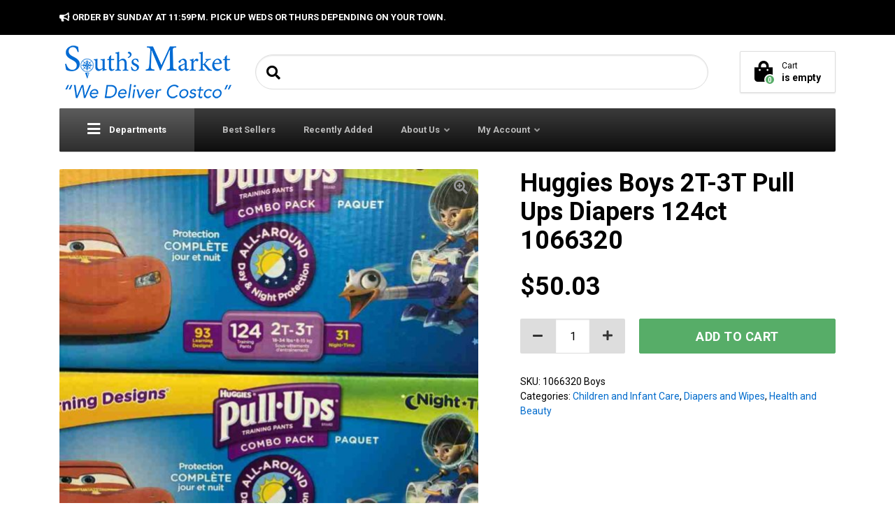

--- FILE ---
content_type: text/html; charset=UTF-8
request_url: https://www.southsmarket.com/product/huggies-boys-2t-3t-pull-ups-96ct/
body_size: 20168
content:

<!DOCTYPE html>
<html lang="en-US" class="no-js">
	<head>
		<meta charset="UTF-8" />
		<meta name="viewport" content="width=device-width, initial-scale=1.0" />
		
		<meta name='robots' content='index, follow, max-image-preview:large, max-snippet:-1, max-video-preview:-1' />
	<style>img:is([sizes="auto" i], [sizes^="auto," i]) { contain-intrinsic-size: 3000px 1500px }</style>
	
	<!-- This site is optimized with the Yoast SEO plugin v24.2 - https://yoast.com/wordpress/plugins/seo/ -->
	<title>Huggies Boys 2T-3T Pull Ups Diapers 124ct 1066320 - South&#039;s Market</title>
	<link rel="canonical" href="https://www.southsmarket.com/product/huggies-boys-2t-3t-pull-ups-96ct/" />
	<meta property="og:locale" content="en_US" />
	<meta property="og:type" content="article" />
	<meta property="og:title" content="Huggies Boys 2T-3T Pull Ups Diapers 124ct 1066320 - South&#039;s Market" />
	<meta property="og:url" content="https://www.southsmarket.com/product/huggies-boys-2t-3t-pull-ups-96ct/" />
	<meta property="og:site_name" content="South&#039;s Market" />
	<meta property="article:publisher" content="https://www.facebook.com/SouthsMarket1/" />
	<meta property="article:modified_time" content="2022-09-05T16:54:23+00:00" />
	<meta property="og:image" content="https://www.southsmarket.com/wp-content/uploads/2015/07/IMG_6699.jpg" />
	<meta property="og:image:width" content="800" />
	<meta property="og:image:height" content="800" />
	<meta property="og:image:type" content="image/jpeg" />
	<meta name="twitter:card" content="summary_large_image" />
	<script type="application/ld+json" class="yoast-schema-graph">{"@context":"https://schema.org","@graph":[{"@type":"WebPage","@id":"https://www.southsmarket.com/product/huggies-boys-2t-3t-pull-ups-96ct/","url":"https://www.southsmarket.com/product/huggies-boys-2t-3t-pull-ups-96ct/","name":"Huggies Boys 2T-3T Pull Ups Diapers 124ct 1066320 - South&#039;s Market","isPartOf":{"@id":"https://www.southsmarket.com/#website"},"primaryImageOfPage":{"@id":"https://www.southsmarket.com/product/huggies-boys-2t-3t-pull-ups-96ct/#primaryimage"},"image":{"@id":"https://www.southsmarket.com/product/huggies-boys-2t-3t-pull-ups-96ct/#primaryimage"},"thumbnailUrl":"https://www.southsmarket.com/wp-content/uploads/2015/07/IMG_6699.jpg","datePublished":"2015-07-28T19:33:00+00:00","dateModified":"2022-09-05T16:54:23+00:00","breadcrumb":{"@id":"https://www.southsmarket.com/product/huggies-boys-2t-3t-pull-ups-96ct/#breadcrumb"},"inLanguage":"en-US","potentialAction":[{"@type":"ReadAction","target":["https://www.southsmarket.com/product/huggies-boys-2t-3t-pull-ups-96ct/"]}]},{"@type":"ImageObject","inLanguage":"en-US","@id":"https://www.southsmarket.com/product/huggies-boys-2t-3t-pull-ups-96ct/#primaryimage","url":"https://www.southsmarket.com/wp-content/uploads/2015/07/IMG_6699.jpg","contentUrl":"https://www.southsmarket.com/wp-content/uploads/2015/07/IMG_6699.jpg","width":800,"height":800},{"@type":"BreadcrumbList","@id":"https://www.southsmarket.com/product/huggies-boys-2t-3t-pull-ups-96ct/#breadcrumb","itemListElement":[{"@type":"ListItem","position":1,"name":"Home","item":"https://www.southsmarket.com/"},{"@type":"ListItem","position":2,"name":"Shop","item":"https://www.southsmarket.com/"},{"@type":"ListItem","position":3,"name":"Huggies Boys 2T-3T Pull Ups Diapers 124ct 1066320"}]},{"@type":"WebSite","@id":"https://www.southsmarket.com/#website","url":"https://www.southsmarket.com/","name":"South&#039;s Market","description":"Telluride, Ridgway, Montrose, Gunnison, Crested Butte","publisher":{"@id":"https://www.southsmarket.com/#organization"},"potentialAction":[{"@type":"SearchAction","target":{"@type":"EntryPoint","urlTemplate":"https://www.southsmarket.com/?s={search_term_string}"},"query-input":{"@type":"PropertyValueSpecification","valueRequired":true,"valueName":"search_term_string"}}],"inLanguage":"en-US"},{"@type":"Organization","@id":"https://www.southsmarket.com/#organization","name":"South's Market","url":"https://www.southsmarket.com/","logo":{"@type":"ImageObject","inLanguage":"en-US","@id":"https://www.southsmarket.com/#/schema/logo/image/","url":"","contentUrl":"","caption":"South's Market"},"image":{"@id":"https://www.southsmarket.com/#/schema/logo/image/"},"sameAs":["https://www.facebook.com/SouthsMarket1/"]}]}</script>
	<!-- / Yoast SEO plugin. -->


<link rel='dns-prefetch' href='//www.googletagmanager.com' />
<link rel='dns-prefetch' href='//fonts.googleapis.com' />
<link rel="alternate" type="application/rss+xml" title="South&#039;s Market &raquo; Feed" href="https://www.southsmarket.com/feed/" />
<link rel="alternate" type="application/rss+xml" title="South&#039;s Market &raquo; Comments Feed" href="https://www.southsmarket.com/comments/feed/" />
<script type="text/javascript">
/* <![CDATA[ */
window._wpemojiSettings = {"baseUrl":"https:\/\/s.w.org\/images\/core\/emoji\/16.0.1\/72x72\/","ext":".png","svgUrl":"https:\/\/s.w.org\/images\/core\/emoji\/16.0.1\/svg\/","svgExt":".svg","source":{"concatemoji":"https:\/\/www.southsmarket.com\/wp-includes\/js\/wp-emoji-release.min.js?ver=6.8.3"}};
/*! This file is auto-generated */
!function(s,n){var o,i,e;function c(e){try{var t={supportTests:e,timestamp:(new Date).valueOf()};sessionStorage.setItem(o,JSON.stringify(t))}catch(e){}}function p(e,t,n){e.clearRect(0,0,e.canvas.width,e.canvas.height),e.fillText(t,0,0);var t=new Uint32Array(e.getImageData(0,0,e.canvas.width,e.canvas.height).data),a=(e.clearRect(0,0,e.canvas.width,e.canvas.height),e.fillText(n,0,0),new Uint32Array(e.getImageData(0,0,e.canvas.width,e.canvas.height).data));return t.every(function(e,t){return e===a[t]})}function u(e,t){e.clearRect(0,0,e.canvas.width,e.canvas.height),e.fillText(t,0,0);for(var n=e.getImageData(16,16,1,1),a=0;a<n.data.length;a++)if(0!==n.data[a])return!1;return!0}function f(e,t,n,a){switch(t){case"flag":return n(e,"\ud83c\udff3\ufe0f\u200d\u26a7\ufe0f","\ud83c\udff3\ufe0f\u200b\u26a7\ufe0f")?!1:!n(e,"\ud83c\udde8\ud83c\uddf6","\ud83c\udde8\u200b\ud83c\uddf6")&&!n(e,"\ud83c\udff4\udb40\udc67\udb40\udc62\udb40\udc65\udb40\udc6e\udb40\udc67\udb40\udc7f","\ud83c\udff4\u200b\udb40\udc67\u200b\udb40\udc62\u200b\udb40\udc65\u200b\udb40\udc6e\u200b\udb40\udc67\u200b\udb40\udc7f");case"emoji":return!a(e,"\ud83e\udedf")}return!1}function g(e,t,n,a){var r="undefined"!=typeof WorkerGlobalScope&&self instanceof WorkerGlobalScope?new OffscreenCanvas(300,150):s.createElement("canvas"),o=r.getContext("2d",{willReadFrequently:!0}),i=(o.textBaseline="top",o.font="600 32px Arial",{});return e.forEach(function(e){i[e]=t(o,e,n,a)}),i}function t(e){var t=s.createElement("script");t.src=e,t.defer=!0,s.head.appendChild(t)}"undefined"!=typeof Promise&&(o="wpEmojiSettingsSupports",i=["flag","emoji"],n.supports={everything:!0,everythingExceptFlag:!0},e=new Promise(function(e){s.addEventListener("DOMContentLoaded",e,{once:!0})}),new Promise(function(t){var n=function(){try{var e=JSON.parse(sessionStorage.getItem(o));if("object"==typeof e&&"number"==typeof e.timestamp&&(new Date).valueOf()<e.timestamp+604800&&"object"==typeof e.supportTests)return e.supportTests}catch(e){}return null}();if(!n){if("undefined"!=typeof Worker&&"undefined"!=typeof OffscreenCanvas&&"undefined"!=typeof URL&&URL.createObjectURL&&"undefined"!=typeof Blob)try{var e="postMessage("+g.toString()+"("+[JSON.stringify(i),f.toString(),p.toString(),u.toString()].join(",")+"));",a=new Blob([e],{type:"text/javascript"}),r=new Worker(URL.createObjectURL(a),{name:"wpTestEmojiSupports"});return void(r.onmessage=function(e){c(n=e.data),r.terminate(),t(n)})}catch(e){}c(n=g(i,f,p,u))}t(n)}).then(function(e){for(var t in e)n.supports[t]=e[t],n.supports.everything=n.supports.everything&&n.supports[t],"flag"!==t&&(n.supports.everythingExceptFlag=n.supports.everythingExceptFlag&&n.supports[t]);n.supports.everythingExceptFlag=n.supports.everythingExceptFlag&&!n.supports.flag,n.DOMReady=!1,n.readyCallback=function(){n.DOMReady=!0}}).then(function(){return e}).then(function(){var e;n.supports.everything||(n.readyCallback(),(e=n.source||{}).concatemoji?t(e.concatemoji):e.wpemoji&&e.twemoji&&(t(e.twemoji),t(e.wpemoji)))}))}((window,document),window._wpemojiSettings);
/* ]]> */
</script>
<link rel='stylesheet' id='ga_appointments_calendar_css-css' href='https://www.southsmarket.com/wp-content/plugins/gAppointments/assets/calendar.css?ver=1.2.6' type='text/css' media='all' />
<link rel='stylesheet' id='ga_appointments_schedule_css-css' href='https://www.southsmarket.com/wp-content/plugins/gAppointments/assets/schedule.css?ver=1.2.6' type='text/css' media='all' />
<link rel='stylesheet' id='ga_appointments_calendar_css_grid-css' href='https://www.southsmarket.com/wp-content/plugins/gAppointments/assets/grid.css?ver=1.2.6' type='text/css' media='all' />
<link rel='stylesheet' id='dashicons-css' href='https://www.southsmarket.com/wp-includes/css/dashicons.min.css?ver=6.8.3' type='text/css' media='all' />
<link rel='stylesheet' id='ga-font-awesome-css' href='https://www.southsmarket.com/wp-content/plugins/gAppointments/assets/font-awesome.min.css?ver=1.2.6' type='text/css' media='all' />
<style id='wp-emoji-styles-inline-css' type='text/css'>

	img.wp-smiley, img.emoji {
		display: inline !important;
		border: none !important;
		box-shadow: none !important;
		height: 1em !important;
		width: 1em !important;
		margin: 0 0.07em !important;
		vertical-align: -0.1em !important;
		background: none !important;
		padding: 0 !important;
	}
</style>
<link rel='stylesheet' id='wp-block-library-css' href='https://www.southsmarket.com/wp-includes/css/dist/block-library/style.min.css?ver=6.8.3' type='text/css' media='all' />
<style id='classic-theme-styles-inline-css' type='text/css'>
/*! This file is auto-generated */
.wp-block-button__link{color:#fff;background-color:#32373c;border-radius:9999px;box-shadow:none;text-decoration:none;padding:calc(.667em + 2px) calc(1.333em + 2px);font-size:1.125em}.wp-block-file__button{background:#32373c;color:#fff;text-decoration:none}
</style>
<style id='global-styles-inline-css' type='text/css'>
:root{--wp--preset--aspect-ratio--square: 1;--wp--preset--aspect-ratio--4-3: 4/3;--wp--preset--aspect-ratio--3-4: 3/4;--wp--preset--aspect-ratio--3-2: 3/2;--wp--preset--aspect-ratio--2-3: 2/3;--wp--preset--aspect-ratio--16-9: 16/9;--wp--preset--aspect-ratio--9-16: 9/16;--wp--preset--color--black: #000000;--wp--preset--color--cyan-bluish-gray: #abb8c3;--wp--preset--color--white: #ffffff;--wp--preset--color--pale-pink: #f78da7;--wp--preset--color--vivid-red: #cf2e2e;--wp--preset--color--luminous-vivid-orange: #ff6900;--wp--preset--color--luminous-vivid-amber: #fcb900;--wp--preset--color--light-green-cyan: #7bdcb5;--wp--preset--color--vivid-green-cyan: #00d084;--wp--preset--color--pale-cyan-blue: #8ed1fc;--wp--preset--color--vivid-cyan-blue: #0693e3;--wp--preset--color--vivid-purple: #9b51e0;--wp--preset--color--ws-ffffff: #ffffff;--wp--preset--color--ws-gggggg: #000000;--wp--preset--color--ws-pppppp: #999999;--wp--preset--color--ws-lnadmo: #57ad68;--wp--preset--color--ws-mpopab: #6989ab;--wp--preset--color--ws-ffbogg: #ffb800;--wp--preset--color--ws-ehgggg: #e10000;--wp--preset--color--ws-fkfkfk: #f4f4f4;--wp--preset--color--ws-jjjjjj: #333333;--wp--preset--color--ws-lclclc: #5c5c5c;--wp--preset--color--ws-jbjbjb: #3b3b3b;--wp--preset--color--ws-hfhfhf: #1f1f1f;--wp--preset--color--ws-ieieie: #2e2e2e;--wp--preset--color--ws-bbbbbb: #bbbbbb;--wp--preset--color--ws-fnfnfn: #f7f7f7;--wp--preset--color--ws-ggmbcc: #006bcc;--wp--preset--color--ws-ffcnmo: #ffc768;--wp--preset--color--ws-iblmjk: #2b5634;--wp--preset--color--ws-eeeeee: #eeeeee;--wp--preset--color--ws-dddddd: #dddddd;--wp--preset--color--ws-hkhaii: #141a22;--wp--preset--color--ws-dododo: #d8d8d8;--wp--preset--color--ws-jaknln: #3a4757;--wp--preset--gradient--vivid-cyan-blue-to-vivid-purple: linear-gradient(135deg,rgba(6,147,227,1) 0%,rgb(155,81,224) 100%);--wp--preset--gradient--light-green-cyan-to-vivid-green-cyan: linear-gradient(135deg,rgb(122,220,180) 0%,rgb(0,208,130) 100%);--wp--preset--gradient--luminous-vivid-amber-to-luminous-vivid-orange: linear-gradient(135deg,rgba(252,185,0,1) 0%,rgba(255,105,0,1) 100%);--wp--preset--gradient--luminous-vivid-orange-to-vivid-red: linear-gradient(135deg,rgba(255,105,0,1) 0%,rgb(207,46,46) 100%);--wp--preset--gradient--very-light-gray-to-cyan-bluish-gray: linear-gradient(135deg,rgb(238,238,238) 0%,rgb(169,184,195) 100%);--wp--preset--gradient--cool-to-warm-spectrum: linear-gradient(135deg,rgb(74,234,220) 0%,rgb(151,120,209) 20%,rgb(207,42,186) 40%,rgb(238,44,130) 60%,rgb(251,105,98) 80%,rgb(254,248,76) 100%);--wp--preset--gradient--blush-light-purple: linear-gradient(135deg,rgb(255,206,236) 0%,rgb(152,150,240) 100%);--wp--preset--gradient--blush-bordeaux: linear-gradient(135deg,rgb(254,205,165) 0%,rgb(254,45,45) 50%,rgb(107,0,62) 100%);--wp--preset--gradient--luminous-dusk: linear-gradient(135deg,rgb(255,203,112) 0%,rgb(199,81,192) 50%,rgb(65,88,208) 100%);--wp--preset--gradient--pale-ocean: linear-gradient(135deg,rgb(255,245,203) 0%,rgb(182,227,212) 50%,rgb(51,167,181) 100%);--wp--preset--gradient--electric-grass: linear-gradient(135deg,rgb(202,248,128) 0%,rgb(113,206,126) 100%);--wp--preset--gradient--midnight: linear-gradient(135deg,rgb(2,3,129) 0%,rgb(40,116,252) 100%);--wp--preset--font-size--small: 13px;--wp--preset--font-size--medium: 20px;--wp--preset--font-size--large: 36px;--wp--preset--font-size--x-large: 42px;--wp--preset--font-family--inter: "Inter", sans-serif;--wp--preset--font-family--cardo: Cardo;--wp--preset--spacing--20: 0.44rem;--wp--preset--spacing--30: 0.67rem;--wp--preset--spacing--40: 1rem;--wp--preset--spacing--50: 1.5rem;--wp--preset--spacing--60: 2.25rem;--wp--preset--spacing--70: 3.38rem;--wp--preset--spacing--80: 5.06rem;--wp--preset--shadow--natural: 6px 6px 9px rgba(0, 0, 0, 0.2);--wp--preset--shadow--deep: 12px 12px 50px rgba(0, 0, 0, 0.4);--wp--preset--shadow--sharp: 6px 6px 0px rgba(0, 0, 0, 0.2);--wp--preset--shadow--outlined: 6px 6px 0px -3px rgba(255, 255, 255, 1), 6px 6px rgba(0, 0, 0, 1);--wp--preset--shadow--crisp: 6px 6px 0px rgba(0, 0, 0, 1);}:where(.is-layout-flex){gap: 0.5em;}:where(.is-layout-grid){gap: 0.5em;}body .is-layout-flex{display: flex;}.is-layout-flex{flex-wrap: wrap;align-items: center;}.is-layout-flex > :is(*, div){margin: 0;}body .is-layout-grid{display: grid;}.is-layout-grid > :is(*, div){margin: 0;}:where(.wp-block-columns.is-layout-flex){gap: 2em;}:where(.wp-block-columns.is-layout-grid){gap: 2em;}:where(.wp-block-post-template.is-layout-flex){gap: 1.25em;}:where(.wp-block-post-template.is-layout-grid){gap: 1.25em;}.has-black-color{color: var(--wp--preset--color--black) !important;}.has-cyan-bluish-gray-color{color: var(--wp--preset--color--cyan-bluish-gray) !important;}.has-white-color{color: var(--wp--preset--color--white) !important;}.has-pale-pink-color{color: var(--wp--preset--color--pale-pink) !important;}.has-vivid-red-color{color: var(--wp--preset--color--vivid-red) !important;}.has-luminous-vivid-orange-color{color: var(--wp--preset--color--luminous-vivid-orange) !important;}.has-luminous-vivid-amber-color{color: var(--wp--preset--color--luminous-vivid-amber) !important;}.has-light-green-cyan-color{color: var(--wp--preset--color--light-green-cyan) !important;}.has-vivid-green-cyan-color{color: var(--wp--preset--color--vivid-green-cyan) !important;}.has-pale-cyan-blue-color{color: var(--wp--preset--color--pale-cyan-blue) !important;}.has-vivid-cyan-blue-color{color: var(--wp--preset--color--vivid-cyan-blue) !important;}.has-vivid-purple-color{color: var(--wp--preset--color--vivid-purple) !important;}.has-black-background-color{background-color: var(--wp--preset--color--black) !important;}.has-cyan-bluish-gray-background-color{background-color: var(--wp--preset--color--cyan-bluish-gray) !important;}.has-white-background-color{background-color: var(--wp--preset--color--white) !important;}.has-pale-pink-background-color{background-color: var(--wp--preset--color--pale-pink) !important;}.has-vivid-red-background-color{background-color: var(--wp--preset--color--vivid-red) !important;}.has-luminous-vivid-orange-background-color{background-color: var(--wp--preset--color--luminous-vivid-orange) !important;}.has-luminous-vivid-amber-background-color{background-color: var(--wp--preset--color--luminous-vivid-amber) !important;}.has-light-green-cyan-background-color{background-color: var(--wp--preset--color--light-green-cyan) !important;}.has-vivid-green-cyan-background-color{background-color: var(--wp--preset--color--vivid-green-cyan) !important;}.has-pale-cyan-blue-background-color{background-color: var(--wp--preset--color--pale-cyan-blue) !important;}.has-vivid-cyan-blue-background-color{background-color: var(--wp--preset--color--vivid-cyan-blue) !important;}.has-vivid-purple-background-color{background-color: var(--wp--preset--color--vivid-purple) !important;}.has-black-border-color{border-color: var(--wp--preset--color--black) !important;}.has-cyan-bluish-gray-border-color{border-color: var(--wp--preset--color--cyan-bluish-gray) !important;}.has-white-border-color{border-color: var(--wp--preset--color--white) !important;}.has-pale-pink-border-color{border-color: var(--wp--preset--color--pale-pink) !important;}.has-vivid-red-border-color{border-color: var(--wp--preset--color--vivid-red) !important;}.has-luminous-vivid-orange-border-color{border-color: var(--wp--preset--color--luminous-vivid-orange) !important;}.has-luminous-vivid-amber-border-color{border-color: var(--wp--preset--color--luminous-vivid-amber) !important;}.has-light-green-cyan-border-color{border-color: var(--wp--preset--color--light-green-cyan) !important;}.has-vivid-green-cyan-border-color{border-color: var(--wp--preset--color--vivid-green-cyan) !important;}.has-pale-cyan-blue-border-color{border-color: var(--wp--preset--color--pale-cyan-blue) !important;}.has-vivid-cyan-blue-border-color{border-color: var(--wp--preset--color--vivid-cyan-blue) !important;}.has-vivid-purple-border-color{border-color: var(--wp--preset--color--vivid-purple) !important;}.has-vivid-cyan-blue-to-vivid-purple-gradient-background{background: var(--wp--preset--gradient--vivid-cyan-blue-to-vivid-purple) !important;}.has-light-green-cyan-to-vivid-green-cyan-gradient-background{background: var(--wp--preset--gradient--light-green-cyan-to-vivid-green-cyan) !important;}.has-luminous-vivid-amber-to-luminous-vivid-orange-gradient-background{background: var(--wp--preset--gradient--luminous-vivid-amber-to-luminous-vivid-orange) !important;}.has-luminous-vivid-orange-to-vivid-red-gradient-background{background: var(--wp--preset--gradient--luminous-vivid-orange-to-vivid-red) !important;}.has-very-light-gray-to-cyan-bluish-gray-gradient-background{background: var(--wp--preset--gradient--very-light-gray-to-cyan-bluish-gray) !important;}.has-cool-to-warm-spectrum-gradient-background{background: var(--wp--preset--gradient--cool-to-warm-spectrum) !important;}.has-blush-light-purple-gradient-background{background: var(--wp--preset--gradient--blush-light-purple) !important;}.has-blush-bordeaux-gradient-background{background: var(--wp--preset--gradient--blush-bordeaux) !important;}.has-luminous-dusk-gradient-background{background: var(--wp--preset--gradient--luminous-dusk) !important;}.has-pale-ocean-gradient-background{background: var(--wp--preset--gradient--pale-ocean) !important;}.has-electric-grass-gradient-background{background: var(--wp--preset--gradient--electric-grass) !important;}.has-midnight-gradient-background{background: var(--wp--preset--gradient--midnight) !important;}.has-small-font-size{font-size: var(--wp--preset--font-size--small) !important;}.has-medium-font-size{font-size: var(--wp--preset--font-size--medium) !important;}.has-large-font-size{font-size: var(--wp--preset--font-size--large) !important;}.has-x-large-font-size{font-size: var(--wp--preset--font-size--x-large) !important;}
:where(.wp-block-post-template.is-layout-flex){gap: 1.25em;}:where(.wp-block-post-template.is-layout-grid){gap: 1.25em;}
:where(.wp-block-columns.is-layout-flex){gap: 2em;}:where(.wp-block-columns.is-layout-grid){gap: 2em;}
:root :where(.wp-block-pullquote){font-size: 1.5em;line-height: 1.6;}
</style>
<link rel='stylesheet' id='ced_cng-style-css' href='https://www.southsmarket.com/wp-content/plugins/one-click-order-reorder/assets/css/style.min.css?ver=1.1.8' type='text/css' media='all' />
<link rel='stylesheet' id='smart-search-css' href='https://www.southsmarket.com/wp-content/plugins/smart-woocommerce-search/assets/dist/css/general.css?ver=2.12.0' type='text/css' media='all' />
<style id='smart-search-inline-css' type='text/css'>
.widget_search .smart-search-suggestions .smart-search-post-icon{width:50px;}.wp-block-search.sws-search-block-default .smart-search-suggestions .smart-search-post-icon{width:50px;}
</style>
<link rel='stylesheet' id='photoswipe-css' href='https://www.southsmarket.com/wp-content/plugins/woocommerce/assets/css/photoswipe/photoswipe.min.css?ver=9.5.2' type='text/css' media='all' />
<link rel='stylesheet' id='photoswipe-default-skin-css' href='https://www.southsmarket.com/wp-content/plugins/woocommerce/assets/css/photoswipe/default-skin/default-skin.min.css?ver=9.5.2' type='text/css' media='all' />
<style id='woocommerce-inline-inline-css' type='text/css'>
.woocommerce form .form-row .required { visibility: visible; }
</style>
<link rel='stylesheet' id='brands-styles-css' href='https://www.southsmarket.com/wp-content/plugins/woocommerce/assets/css/brands.css?ver=9.5.2' type='text/css' media='all' />
<link rel='stylesheet' id='woondershop-google-fonts-css' href='//fonts.googleapis.com/css?family=Roboto%3A400%2C700%7CPoppins%3A700&#038;subset=latin' type='text/css' media='all' />
<link rel='stylesheet' id='woondershop-theme-css' href='https://www.southsmarket.com/wp-content/themes/woondershop-pt/assets/dist/css/woondershop-default.min.css?ver=4.2.0' type='text/css' media='all' />
<style id='woondershop-theme-inline-css' type='text/css'>
/* WP Customizer start */
@media (min-width: 992px) { .main-navigation .featured-dropdown { background: #5c5c5c linear-gradient(180deg, #5c5c5c, #2e2e2e); } }
.top__container, .top .widget_nav_menu .menu .sub-menu, .top .widget_nav_menu .menu .sub-menu a { background: #000000; }
.top .widget_nav_menu .menu .sub-menu .menu-item:focus>a, .top .widget_nav_menu .menu .sub-menu .menu-item:hover>a { background: #262626; }
@media (min-width: 992px) { .navigation-bar { background: #3b3b3b linear-gradient(180deg, #3b3b3b, #0d0d0d); } }
@media (max-width: 991px) { .navigation-bar { background-color: #000000; } }
@media (max-width: 991px) { .main-navigation a { color: #ffffff; } }
@media (max-width: 991px) { .main-navigation .menu-item.is-hover>a, .main-navigation .menu-item:focus>a, .main-navigation .menu-item:hover>a, .main-navigation .dropdown-toggle { background-color: #1f1f1f; } }
@media (max-width: 991px) { .main-navigation .dropdown-toggle { color: #5c5c5c; } }
@media (max-width: 991px) { .main-navigation .sub-menu a, .main-navigation .sub-menu { background-color: #1f1f1f; } }
@media (max-width: 991px) { .main-navigation .sub-menu a { border-color: #4d4d4d; } }
@media (max-width: 991px) { .main-navigation .sub-menu a { color: #ffffff; } }
@media (max-width: 991px) { .main-navigation .sub-menu .menu-item:focus>a, .main-navigation .sub-menu .menu-item:hover>a { background-color: #2e2e2e; } }
@media (min-width: 992px) { .main-navigation a { color: #bbbbbb; } }
@media (min-width: 992px) { .main-navigation a::before { background-color: #bbbbbb; } }
@media (min-width: 992px) { .main-navigation .menu-item.is-hover>a, .main-navigation .menu-item:focus>a, .main-navigation .menu-item:hover>a { color: #ffffff; } }
@media (min-width: 992px) { .main-navigation>.current-menu-item:focus>a, .main-navigation>.current-menu-item:hover>a, .main-navigation>.current-menu-item>a { color: #ffffff; } }
@media (min-width: 992px) { .main-navigation > .current-menu-item > a::before { background-color: #ffffff; } }
@media (min-width: 992px) { .main-navigation .sub-menu, .main-navigation .sub-menu a { background-color: #f4f4f4; } }
@media (min-width: 992px) { .main-navigation .sub-menu .menu-item > a:hover { background-color: #e5e5e5; } }
@media (min-width: 992px) { .main-navigation .sub-menu a { border-color: #e5e5e5; } }
@media (min-width: 992px) { .main-navigation .sub-menu a, .main-navigation .sub-menu .menu-item > a, .main-navigation .sub-menu .menu-item > a:hover, .main-navigation .sub-menu .menu-item-has-children > a::before { color: #000000; } }

.header__container, .navigation-bar__container, .navigation-bar__container, .benefit-bar__container, .header-mobile__container, body.woondershop-has-mobile-sticky-header .header-mobile__container { background-color: #ffffff; }
.page-header__title { color: #000000; }
.page-header { background-color: #f7f7f7; }
.breadcrumbs a, .breadcrumbs span > span { color: #000000; }
.content-area, .accordion__content .panel-body, .woocommerce-tabs .woocommerce-Tabs-panel { color: #000000; }
h1, h2, h3, h4, h5, h6, .post-navigation__title, .accordion__panel .panel-title a.collapsed, .accordion__panel .panel-title a, .accordion .more-link, .latest-news--more-news, .wpf_item_name, .woonder-product__title, .woocommerce-tabs .woocommerce-Reviews .woocommerce-Reviews-title, .woocommerce-tabs .woocommerce-Reviews .comment-reply-title { color: #000000; }
.header__widgets .shopping-cart__link, a.icon-box:focus .icon-box__icon, a.icon-box:hover .icon-box__icon, .benefit-bar a.icon-box:focus .icon-box__icon, .benefit-bar a.icon-box:hover .icon-box__icon, .blog-navigation .search-form__submit, .blog-navigation__categories, .blog-categories__dropdown a, .blog-categories__dropdown a:hover, .blog-categories__dropdown a:focus, .widget_search .search-submit { color: #000000; }
.btn-primary, .widget_calendar caption, .wpf_slider.ui-slider .ui-slider-handle, .wpf_slider.ui-slider .ui-widget-header { background-color: #000000; }
.btn-primary:focus, .btn-primary:hover, .widget_tag_cloud a:active:hover { background-color: #000000; }
.btn-primary:active:hover { background-color: #000000; }
.btn-primary, .widget_tag_cloud a, .widget_tag_cloud a:focus, .widget_tag_cloud a:hover { border-color: #000000; }
.btn-primary:focus, .btn-primary:hover, .widget_tag_cloud a:active:hover { border-color: #000000; }
.btn-primary:active:hover { border-color: #000000; }
a, .latest-news__more-news, .article-grid .article__more-link, .article-grid .article__container:focus .article__more-link, .article-grid .article__container:hover .article__more-link { color: #006bcc; }
a:hover, .latest-news__more-news:hover, .article-grid .article__more-link:hover, .article-grid .article__container:focus .article__more-link:hover, .article-grid .article__container:hover .article__more-link:hover { color: #000000; }

.btn-secondary { background-color: #999999; }
.btn-secondary:focus, .btn-secondary:hover { background-color: #8a8a8a; }
.btn-secondary:active:hover { background-color: #7a7a7a; }
.btn-secondary { border-color: #999999; }
.btn-secondary:focus, .btn-secondary:hover { border-color: #8a8a8a; }
.btn-secondary:active:hover { border-color: #7a7a7a; }
.btn-light, .btn-light:focus, .btn-light:hover, .btn-light:active:hover { color: #000000; }
.btn-light { background-color: #f4f4f4; }
.btn-light:focus, .btn-light:hover { background-color: #e5e5e5; }
.btn-light:active:hover { background-color: #d5d5d5; }
.btn-light { border-color: #f4f4f4; }
.btn-light:focus, .btn-light:hover { border-color: #e5e5e5; }
.btn-light:active:hover { border-color: #d5d5d5; }
.btn-dark { background-color: #333333; }
.btn-dark:focus, .btn-dark:hover { background-color: #242424; }
.btn-dark:active:hover { background-color: #141414; }
.btn-dark { border-color: #333333; }
.btn-dark:focus, .btn-dark:hover { border-color: #242424; }
.btn-dark:active:hover { border-color: #141414; }
.ws-yen .path1:before, .ws-tag .path1:before, .ws-return .path2:before, .ws-coins-1 .path1:before, .ws-sign .path1:before, .ws-heart .path1:before, .ws-wallet .path1:before, .ws-shopping-bag-2 .path1:before, .ws-delivery-truck-1 .path1:before, .ws-delivery-truck .path1:before, .ws-ticket .path1:before, .ws-task .path1:before, .ws-chat .path1:before, .ws-chat .path2:before, .ws-shopping-basket .path1:before, .ws-shopping-bag-1 .path1:before, .ws-loupe .path1:before, .ws-percentage .path2:before, .ws-review .path1:before, .ws-receipt .path1:before, .ws-smartphone-1 .path2:before, .ws-smartphone .path2:before, .ws-atm .path1:before, .ws-email .path3:before, .ws-pin .path2:before, .ws-list .path2:before, .ws-hanger-1 .path1:before, .ws-hanger .path1:before, .ws-gift .path1:before, .ws-gift-bag .path1:before, .ws-package-2 .path1:before, .ws-dollar .path1:before, .ws-euro .path1:before, .ws-coins .path1:before, .ws-cursor .path2:before, .ws-online-banking .path1:before, .ws-cash-1 .path1:before, .ws-cash .path1:before, .ws-trolley .path1:before, .ws-shopping-cart-2 .path1:before, .ws-shopping-cart-1 .path1:before, .ws-shopping-cart .path1:before, .ws-credit-card-1 .path1:before, .ws-credit-card .path1:before, .ws-calculator .path1:before, .ws-package-1 .path1:before, .ws-package .path1:before, .ws-medal .path1:before, .ws-barcode .path1:before, .ws-barcode .path2:before, .ws-barcode .path3:before, .ws-barcode .path4:before, .ws-barcode .path5:before, .ws-barcode .path6:before, .ws-shopping-bag .path1:before, .ws-worldwide .path1:before { color: #006bcc; }
.ws-yen .path2::before, .ws-tag .path2::before, .ws-tag .path3::before, .ws-return .path1::before, .ws-coins-1 .path2::before, .ws-coins-1 .path3::before, .ws-coins-1 .path4::before, .ws-coins-1 .path5::before, .ws-sign .path2::before, .ws-sign .path3::before, .ws-heart .path2::before, .ws-heart .path3::before, .ws-heart .path4::before, .ws-wallet .path2::before, .ws-wallet .path3::before, .ws-shopping-bag-2 .path2::before, .ws-shopping-bag-2 .path3::before, .ws-shopping-bag-2 .path4::before, .ws-delivery-truck-1 .path2::before, .ws-delivery-truck-1 .path3::before, .ws-delivery-truck-1 .path4::before, .ws-delivery-truck .path2::before, .ws-ticket .path2::before, .ws-ticket .path3::before, .ws-task .path2::before, .ws-task .path3::before, .ws-task .path4::before, .ws-task .path5::before, .ws-task .path6::before, .ws-task .path7::before, .ws-task .path8::before, .ws-task .path9::before, .ws-task .path10::before, .ws-chat .path3::before, .ws-chat .path4::before, .ws-shopping-basket .path2::before, .ws-shopping-basket .path3::before, .ws-shopping-basket .path4::before, .ws-shopping-basket .path5::before, .ws-shopping-bag-1 .path2::before, .ws-shopping-bag-1 .path3::before, .ws-loupe .path2::before, .ws-loupe .path3::before, .ws-percentage .path1::before, .ws-percentage .path3::before, .ws-percentage .path4::before, .ws-percentage .path5::before, .ws-review .path2::before, .ws-review .path3::before, .ws-review .path4::before, .ws-receipt .path2::before, .ws-receipt .path3::before, .ws-receipt .path4::before, .ws-receipt .path5::before, .ws-receipt .path6::before, .ws-smartphone-1 .path1::before, .ws-smartphone-1 .path3::before, .ws-smartphone .path1::before, .ws-smartphone .path3::before, .ws-smartphone .path4::before, .ws-smartphone .path5::before, .ws-atm .path2::before, .ws-atm .path3::before, .ws-email .path1::before, .ws-email .path2::before, .ws-email .path4::before, .ws-email .path5::before, .ws-pin .path1::before, .ws-pin .path3::before, .ws-list .path1::before, .ws-list .path3::before, .ws-list .path4::before, .ws-list .path5::before, .ws-list .path6::before, .ws-hanger-1 .path2::before, .ws-hanger-1 .path3::before, .ws-hanger .path2::before, .ws-gift .path2::before, .ws-gift-bag .path2::before, .ws-package-2 .path2::before, .ws-package-2 .path3::before, .ws-package-2 .path4::before, .ws-package-2 .path5::before, .ws-dollar .path2::before, .ws-euro .path2::before, .ws-coins .path2::before, .ws-coins .path3::before, .ws-cursor .path1::before, .ws-cursor .path3::before, .ws-cursor .path4::before, .ws-cursor .path5::before, .ws-online-banking .path2::before, .ws-online-banking .path3::before, .ws-cash-1 .path2::before, .ws-cash-1 .path3::before, .ws-cash-1 .path4::before, .ws-cash .path2::before, .ws-cash .path3::before, .ws-cash .path4::before, .ws-trolley .path2::before, .ws-trolley .path3::before, .ws-shopping-cart-2 .path2::before, .ws-shopping-cart-2 .path3::before, .ws-shopping-cart-2 .path4::before, .ws-shopping-cart-2 .path5::before, .ws-shopping-cart-1 .path2::before, .ws-shopping-cart .path2::before, .ws-credit-card-1 .path2::before, .ws-credit-card-1 .path3::before, .ws-credit-card-1 .path4::before, .ws-credit-card-1 .path5::before, .ws-credit-card .path2::before, .ws-credit-card .path3::before, .ws-calculator .path2::before, .ws-calculator .path3::before, .ws-calculator .path4::before, .ws-calculator .path5::before, .ws-calculator .path6::before, .ws-calculator .path7::before, .ws-calculator .path8::before, .ws-calculator .path9::before, .ws-calculator .path10::before, .ws-calculator .path11::before, .ws-calculator .path12::before, .ws-calculator .path13::before, .ws-package-1 .path2::before, .ws-package .path2::before, .ws-medal .path2::before, .ws-medal .path3::before, .ws-barcode .path7::before, .ws-barcode .path8::before, .ws-barcode .path9::before, .ws-barcode .path10::before, .ws-barcode .path11::before, .ws-barcode .path12::before, .ws-shopping-bag .path2::before, .ws-shopping-bag .path3::before, .ws-shopping-bag .path4::before, .ws-worldwide .path2::before { color: #2b5634; }
.pt-slick-carousel__content-title { color: #000000; }
.pt-slick-carousel__content-description { color: #999999; }

body .boxed-container { background-repeat: repeat; }
body .boxed-container { background-position-x: center; }
body .boxed-container { background-position-y: center; }
body .boxed-container { background-attachment: scroll; }
body .boxed-container { background-color: #ffffff; }
.footer-top { background-color: #eeeeee; }
.footer-top__heading { color: #000000; }
.footer-top { color: #000000; }
.footer-top a, .footer-top .widget_nav_menu .menu a { color: #000000; }
.footer-bottom__container { background-color: #dddddd; }
.footer-bottom, .footer .back-to-top { color: #000000; }
.footer-bottom a, .footer .footer-bottom .back-to-top { color: #000000; }



/* WP Customizer end */
.page-header { background-color: rgba( 244, 244, 244, 1 ); }

.header__logo--image { padding: 0px 0px 0px 0px; }
.has-ws-ffffff-color {color: #ffffff !important} .has-ws-ffffff-background-color {background-color: #ffffff !important} 
.has-ws-gggggg-color {color: #000000 !important} .has-ws-gggggg-background-color {background-color: #000000 !important} 
.has-ws-pppppp-color {color: #999999 !important} .has-ws-pppppp-background-color {background-color: #999999 !important} 
.has-ws-lnadmo-color {color: #57ad68 !important} .has-ws-lnadmo-background-color {background-color: #57ad68 !important} 
.has-ws-mpopab-color {color: #6989ab !important} .has-ws-mpopab-background-color {background-color: #6989ab !important} 
.has-ws-ffbogg-color {color: #ffb800 !important} .has-ws-ffbogg-background-color {background-color: #ffb800 !important} 
.has-ws-ehgggg-color {color: #e10000 !important} .has-ws-ehgggg-background-color {background-color: #e10000 !important} 
.has-ws-fkfkfk-color {color: #f4f4f4 !important} .has-ws-fkfkfk-background-color {background-color: #f4f4f4 !important} 
.has-ws-jjjjjj-color {color: #333333 !important} .has-ws-jjjjjj-background-color {background-color: #333333 !important} 
.has-ws-lclclc-color {color: #5c5c5c !important} .has-ws-lclclc-background-color {background-color: #5c5c5c !important} 
.has-ws-jbjbjb-color {color: #3b3b3b !important} .has-ws-jbjbjb-background-color {background-color: #3b3b3b !important} 
.has-ws-hfhfhf-color {color: #1f1f1f !important} .has-ws-hfhfhf-background-color {background-color: #1f1f1f !important} 
.has-ws-ieieie-color {color: #2e2e2e !important} .has-ws-ieieie-background-color {background-color: #2e2e2e !important} 
.has-ws-bbbbbb-color {color: #bbbbbb !important} .has-ws-bbbbbb-background-color {background-color: #bbbbbb !important} 
.has-ws-fnfnfn-color {color: #f7f7f7 !important} .has-ws-fnfnfn-background-color {background-color: #f7f7f7 !important} 
.has-ws-ggmbcc-color {color: #006bcc !important} .has-ws-ggmbcc-background-color {background-color: #006bcc !important} 
.has-ws-ffcnmo-color {color: #ffc768 !important} .has-ws-ffcnmo-background-color {background-color: #ffc768 !important} 
.has-ws-iblmjk-color {color: #2b5634 !important} .has-ws-iblmjk-background-color {background-color: #2b5634 !important} 
.has-ws-eeeeee-color {color: #eeeeee !important} .has-ws-eeeeee-background-color {background-color: #eeeeee !important} 
.has-ws-dddddd-color {color: #dddddd !important} .has-ws-dddddd-background-color {background-color: #dddddd !important} 
.has-ws-hkhaii-color {color: #141a22 !important} .has-ws-hkhaii-background-color {background-color: #141a22 !important} 
.has-ws-dododo-color {color: #d8d8d8 !important} .has-ws-dododo-background-color {background-color: #d8d8d8 !important} 
.has-ws-jaknln-color {color: #3a4757 !important} .has-ws-jaknln-background-color {background-color: #3a4757 !important} 
</style>
<link rel='stylesheet' id='woondershop-child-style-css' href='https://www.southsmarket.com/wp-content/themes/woondershop-pt-child/style.css?ver=1.0' type='text/css' media='all' />
<link rel='stylesheet' id='wp-featherlight-css' href='https://www.southsmarket.com/wp-content/plugins/wp-featherlight/css/wp-featherlight.min.css?ver=1.3.4' type='text/css' media='all' />
<link rel='stylesheet' id='woondershop-mega-menus-frontend-css' href='https://www.southsmarket.com/wp-content/themes/woondershop-pt/inc/mega-menus/assets/css/frontend.css?ver=1.6.2' type='text/css' media='all' />
<script type="text/javascript" src="https://www.southsmarket.com/wp-includes/js/jquery/jquery.min.js?ver=3.7.1" id="jquery-core-js"></script>
<script type="text/javascript" src="https://www.southsmarket.com/wp-includes/js/jquery/jquery-migrate.min.js?ver=3.4.1" id="jquery-migrate-js"></script>
<script type="text/javascript" src="https://www.southsmarket.com/wp-content/plugins/gravityforms/js/chosen.jquery.min.js?ver=2.9.25" id="gform_chosen-js"></script>
<script type="text/javascript" src="https://www.southsmarket.com/wp-content/plugins/woocommerce/assets/js/jquery-blockui/jquery.blockUI.min.js?ver=2.7.0-wc.9.5.2" id="jquery-blockui-js" defer="defer" data-wp-strategy="defer"></script>
<script type="text/javascript" id="wc-add-to-cart-js-extra">
/* <![CDATA[ */
var wc_add_to_cart_params = {"ajax_url":"\/wp-admin\/admin-ajax.php","wc_ajax_url":"\/?wc-ajax=%%endpoint%%","i18n_view_cart":"View cart","cart_url":"https:\/\/www.southsmarket.com\/cart\/","is_cart":"","cart_redirect_after_add":"no"};
/* ]]> */
</script>
<script type="text/javascript" src="https://www.southsmarket.com/wp-content/plugins/woocommerce/assets/js/frontend/add-to-cart.min.js?ver=9.5.2" id="wc-add-to-cart-js" defer="defer" data-wp-strategy="defer"></script>
<script type="text/javascript" src="https://www.southsmarket.com/wp-content/plugins/woocommerce/assets/js/zoom/jquery.zoom.min.js?ver=1.7.21-wc.9.5.2" id="zoom-js" defer="defer" data-wp-strategy="defer"></script>
<script type="text/javascript" src="https://www.southsmarket.com/wp-content/plugins/woocommerce/assets/js/flexslider/jquery.flexslider.min.js?ver=2.7.2-wc.9.5.2" id="flexslider-js" defer="defer" data-wp-strategy="defer"></script>
<script type="text/javascript" src="https://www.southsmarket.com/wp-content/plugins/woocommerce/assets/js/photoswipe/photoswipe.min.js?ver=4.1.1-wc.9.5.2" id="photoswipe-js" defer="defer" data-wp-strategy="defer"></script>
<script type="text/javascript" src="https://www.southsmarket.com/wp-content/plugins/woocommerce/assets/js/photoswipe/photoswipe-ui-default.min.js?ver=4.1.1-wc.9.5.2" id="photoswipe-ui-default-js" defer="defer" data-wp-strategy="defer"></script>
<script type="text/javascript" id="wc-single-product-js-extra">
/* <![CDATA[ */
var wc_single_product_params = {"i18n_required_rating_text":"Please select a rating","i18n_product_gallery_trigger_text":"View full-screen image gallery","review_rating_required":"yes","flexslider":{"rtl":false,"animation":"slide","smoothHeight":true,"directionNav":false,"controlNav":"thumbnails","slideshow":false,"animationSpeed":500,"animationLoop":false,"allowOneSlide":false},"zoom_enabled":"1","zoom_options":[],"photoswipe_enabled":"1","photoswipe_options":{"shareEl":false,"closeOnScroll":false,"history":false,"hideAnimationDuration":0,"showAnimationDuration":0},"flexslider_enabled":"1"};
/* ]]> */
</script>
<script type="text/javascript" src="https://www.southsmarket.com/wp-content/plugins/woocommerce/assets/js/frontend/single-product.min.js?ver=9.5.2" id="wc-single-product-js" defer="defer" data-wp-strategy="defer"></script>
<script type="text/javascript" src="https://www.southsmarket.com/wp-content/plugins/woocommerce/assets/js/js-cookie/js.cookie.min.js?ver=2.1.4-wc.9.5.2" id="js-cookie-js" defer="defer" data-wp-strategy="defer"></script>
<script type="text/javascript" id="woocommerce-js-extra">
/* <![CDATA[ */
var woocommerce_params = {"ajax_url":"\/wp-admin\/admin-ajax.php","wc_ajax_url":"\/?wc-ajax=%%endpoint%%"};
/* ]]> */
</script>
<script type="text/javascript" src="https://www.southsmarket.com/wp-content/plugins/woocommerce/assets/js/frontend/woocommerce.min.js?ver=9.5.2" id="woocommerce-js" defer="defer" data-wp-strategy="defer"></script>
<script type="text/javascript" src="https://www.southsmarket.com/wp-content/themes/woondershop-pt/assets/src/js/modernizr.custom.20170701.js" id="modernizr-js"></script>

<!-- Google tag (gtag.js) snippet added by Site Kit -->

<!-- Google Analytics snippet added by Site Kit -->
<script type="text/javascript" src="https://www.googletagmanager.com/gtag/js?id=GT-55N7WTR" id="google_gtagjs-js" async></script>
<script type="text/javascript" id="google_gtagjs-js-after">
/* <![CDATA[ */
window.dataLayer = window.dataLayer || [];function gtag(){dataLayer.push(arguments);}
gtag("set","linker",{"domains":["www.southsmarket.com"]});
gtag("js", new Date());
gtag("set", "developer_id.dZTNiMT", true);
gtag("config", "GT-55N7WTR");
/* ]]> */
</script>

<!-- End Google tag (gtag.js) snippet added by Site Kit -->
<link rel="https://api.w.org/" href="https://www.southsmarket.com/wp-json/" /><link rel="alternate" title="JSON" type="application/json" href="https://www.southsmarket.com/wp-json/wp/v2/product/5324" /><link rel="EditURI" type="application/rsd+xml" title="RSD" href="https://www.southsmarket.com/xmlrpc.php?rsd" />
<link rel='shortlink' href='https://www.southsmarket.com/?p=5324' />
<link rel="alternate" title="oEmbed (JSON)" type="application/json+oembed" href="https://www.southsmarket.com/wp-json/oembed/1.0/embed?url=https%3A%2F%2Fwww.southsmarket.com%2Fproduct%2Fhuggies-boys-2t-3t-pull-ups-96ct%2F" />
<link rel="alternate" title="oEmbed (XML)" type="text/xml+oembed" href="https://www.southsmarket.com/wp-json/oembed/1.0/embed?url=https%3A%2F%2Fwww.southsmarket.com%2Fproduct%2Fhuggies-boys-2t-3t-pull-ups-96ct%2F&#038;format=xml" />
<meta name="generator" content="Site Kit by Google 1.142.0" />	<noscript><style>.woocommerce-product-gallery{ opacity: 1 !important; }</style></noscript>
			<style>
			.ga_provider_page {
				display: none !important;
			}

			.ga_customer_page {
				display: none !important;
			}

			.ga_appointments_calendar_header,
			.ga_monthly_schedule_wrapper table thead,
			.ga_monthly_schedule_wrapper table thead th {
				background: #7C9299 !important;
			}

			.ga_wrapper_small .ga_monthly_schedule_wrapper td.selected,
			.ga_wrapper_small .ga_monthly_schedule_wrapper td.day_available:hover {
				color: #7C9299 !important;
			}

			.ga_wrapper_small .ga_monthly_schedule_wrapper td.day_available:hover span,
			.ga_wrapper_small .ga_monthly_schedule_wrapper td.selected span,
			.ga_wrapper_medium .ga_monthly_schedule_wrapper td.day_available:hover span,
			.ga_wrapper_medium .ga_monthly_schedule_wrapper td.selected span,
			.ga_wrapper_large .ga_monthly_schedule_wrapper td.day_available:hover span,
			.ga_wrapper_large .ga_monthly_schedule_wrapper td.selected span {
				background: #1dd59a !important;
				border: 2px solid #1dd59a !important;
			}

			.ga_wrapper_small .ga_monthly_schedule_wrapper td.ga_today span,
			.ga_wrapper_medium .ga_monthly_schedule_wrapper td.ga_today span,
			.ga_wrapper_large .ga_monthly_schedule_wrapper td.ga_today span {
				border: 2px solid #1dd59a !important;
			}

			#no_time_slots i {
				color: #1dd59a !important;
			}

			.ga_appointments_calendar_header h3,
			.ga_appointments_calendar_header .arrow-left,
			.ga_appointments_calendar_header .arrow-right,
			.ga_monthly_schedule_wrapper thead th {
				color: #ffffff !important;
			}

			.ga_monthly_schedule_wrapper td {
				background: #f1f3f6 !important;
			}

			.ga_monthly_schedule_wrapper.ga_spinner:before {
				background: rgba(250, 250, 250, 0.3) !important;
			}

			.ga_monthly_schedule_wrapper.ga_spinner:after {
				border-color: #1dd59a transparent transparent !important;
			}

			.ga_monthly_schedule_wrapper td {
				border-color: rgba(38, 84, 124 ,0.07) !important;
			}

			.ga_monthly_schedule_wrapper td {
				color: #6D8298 !important;
			}

			.ga_wrapper_small .ga_monthly_schedule_wrapper td.selected,
			.ga_wrapper_medium .ga_monthly_schedule_wrapper td.selected,
			.ga_wrapper_large .ga_monthly_schedule_wrapper td.selected {
				color: #ffffff !important;
			}

			.ga_wrapper_small .ga_monthly_schedule_wrapper td.day_available:hover,
			.ga_wrapper_medium .ga_monthly_schedule_wrapper td.day_available:hover,
			.ga_wrapper_large .ga_monthly_schedule_wrapper td.day_available:hover {
				color: #ffffff !important;
			}

			.ga_wrapper_small .ga_monthly_schedule_wrapper td.day_available,
			.ga_wrapper_medium .ga_monthly_schedule_wrapper td.day_available,
			.ga_wrapper_large .ga_monthly_schedule_wrapper td.day_available {
				background: #ffffff !important;
			}

			.ga_monthly_schedule_wrapper td.selected:after {
				border-color: #ffffff transparent transparent transparent !important;
			}

			#gappointments_calendar_slots label.time_slot {
				color: #6D8298 !important;
			}

			.ga_monthly_schedule_wrapper td.calendar_slots {
				background: #e4e8ea !important;
			}

			#gappointments_calendar_slots label.time_selected div {
				background: #1dd59a !important;
			}

			#gappointments_calendar_slots label.time_selected div {
				color: #ffffff !important;
			}

			#gappointments_calendar_slots .calendar_time_slots .slots-title,
			#no_time_slots span {
				color: #333333 !important;
			}


			.ga_monthly_schedule_wrapper td.calendar_slots {
				border: 1px solid rgba(0,0,0,0.03) !important;
			}

			.ajax-spinner-bars>div {
				background-color: #25363F !important;
			}

					</style>

			<script  type="text/javascript">
				!function(f,b,e,v,n,t,s){if(f.fbq)return;n=f.fbq=function(){n.callMethod?
					n.callMethod.apply(n,arguments):n.queue.push(arguments)};if(!f._fbq)f._fbq=n;
					n.push=n;n.loaded=!0;n.version='2.0';n.queue=[];t=b.createElement(e);t.async=!0;
					t.src=v;s=b.getElementsByTagName(e)[0];s.parentNode.insertBefore(t,s)}(window,
					document,'script','https://connect.facebook.net/en_US/fbevents.js');
			</script>
			<!-- WooCommerce Facebook Integration Begin -->
			<script  type="text/javascript">

				fbq('init', '791197111720419', {}, {
    "agent": "woocommerce-9.5.2-3.3.1"
});

				fbq( 'track', 'PageView', {
    "source": "woocommerce",
    "version": "9.5.2",
    "pluginVersion": "3.3.1"
} );

				document.addEventListener( 'DOMContentLoaded', function() {
					// Insert placeholder for events injected when a product is added to the cart through AJAX.
					document.body.insertAdjacentHTML( 'beforeend', '<div class=\"wc-facebook-pixel-event-placeholder\"></div>' );
				}, false );

			</script>
			<!-- WooCommerce Facebook Integration End -->
			<style class='wp-fonts-local' type='text/css'>
@font-face{font-family:Inter;font-style:normal;font-weight:300 900;font-display:fallback;src:url('https://www.southsmarket.com/wp-content/plugins/woocommerce/assets/fonts/Inter-VariableFont_slnt,wght.woff2') format('woff2');font-stretch:normal;}
@font-face{font-family:Cardo;font-style:normal;font-weight:400;font-display:fallback;src:url('https://www.southsmarket.com/wp-content/plugins/woocommerce/assets/fonts/cardo_normal_400.woff2') format('woff2');}
</style>
<link rel="icon" href="https://www.southsmarket.com/wp-content/uploads/2015/07/cropped-EmptyPhotoPlaceholder@0.5x218-32x32.png" sizes="32x32" />
<link rel="icon" href="https://www.southsmarket.com/wp-content/uploads/2015/07/cropped-EmptyPhotoPlaceholder@0.5x218-192x192.png" sizes="192x192" />
<link rel="apple-touch-icon" href="https://www.southsmarket.com/wp-content/uploads/2015/07/cropped-EmptyPhotoPlaceholder@0.5x218-180x180.png" />
<meta name="msapplication-TileImage" content="https://www.southsmarket.com/wp-content/uploads/2015/07/cropped-EmptyPhotoPlaceholder@0.5x218-270x270.png" />
		<style type="text/css" id="wp-custom-css">
			.smart-search-view-all-holder>a:focus, .smart-search-view-all-holder>a:hover {
	color:#fff;
	opacity:0.95;
}

html.pum-open.pum-open-overlay.pum-open-scrollable body>[aria-hidden] {
	padding-right:0;
}

.products h2 {
	font-size:1rem;
	font-weight:500;
}

.products .mark, .products mark { 
	background-color:transparent;
}

.woocommerce-shipping-methods li {
	margin-top:20px;
}

.woocommerce-shipping-methods li label {
	display:inline;
}

.footer-nav-head {
	font-weight:bold;
	font-size: .7rem;
	letter-spacing: .5px;
	text-transform: uppercase;
	margin-top: 1rem;
}

#ship-to-different-address {
	display:none;
}

#order_comments_field { display:none; }

.gform_wrapper .gform_footer input.button { 
	color:#fff;
	background-color:#006bcc; 
	border:0;
	display: inline-block;
	font-size: .9rem;
	font-weight: 700;
	text-transform: uppercase;
	letter-spacing: .5px;
	padding: .65rem 1.5rem;
	cursor: pointer;
	transition: all .1s ease-out;
}

.gform_wrapper .gform_footer input.button:hover { 
	color:#fff;
	background-color:#005bad; 
}

.ga_appointments_calendar_header .arrow-left, .ga_appointments_calendar_header .arrow-right { font-size:40px;line-height:42px; width:40px; height:40px; }


body.page-id-31842 .woocommerce-form-login {
	width: 100% !important; 
	margin:auto !important;
}

body.page-id-31842 .woocommerce-form-login .form-row .button {
	display: block;
    margin-left: 20px;
    padding: 0 40px;
}

body.page-id-31842 .form-row .button {
	padding: 10px 40px;
}

.woocommerce-account .woocommerce-form-login {
	width:100% !important
}

.woocommerce-checkout .create-account span {
	font-size: 20px;
  margin-left: 5px;
	font-weight:bold;
}
.woocommerce-checkout .showlogin { margin-top:10px; }

.woocommerce-terms-and-conditions-wrapper .woocommerce-form__label-for-checkbox { display:block !important; }

html.pum-open.pum-open-overlay.pum-open-scrollable body>:not([aria-modal=true]) {
	padding-right:0 !important; 
}		</style>
		
	</head>

	<body class="wp-singular product-template-default single single-product postid-5324 wp-theme-woondershop-pt wp-child-theme-woondershop-pt-child theme-woondershop-pt woocommerce woocommerce-page woocommerce-no-js wp-featherlight-captions woondershop-default woondershop-loading-site woocommerce-active woondershop-has-mobile-sticky-header woondershop-has-no-mobile-header-elements woondershop-has-desktop-sticky-header">
		<div class="boxed-container">

	
		<div class="top__container">
		<div class="container">
			<div class="top">
									<div class="top__left  d-none  d-lg-block">
						<div class="widget_text widget  widget_custom_html"><div class="textwidget custom-html-widget"><span class="icon-container"><span class="fas fa-bullhorn"></span></span> Order by Sunday at 11:59pm. Pick up Weds or Thurs depending on your town.</div></div>					</div>
													<div class="top__right  d-none  d-lg-block">
											</div>
							</div>
		</div>
	</div>

	
<div class="header-mobile__container  d-lg-none">
		<div class="container">
			<div class="header-mobile">
							<!-- Toggle button for Main Navigation on mobile -->
				<button class="header-mobile__navbar-toggler  js-header-navbar-toggler  js-sticky-mobile-option" type="button" aria-controls="woondershop-main-navigation" aria-expanded="false" aria-label="Toggle navigation"><i class="fas  fa-bars  hamburger"></i></button>
						<!-- Logo -->
<a class="header__logo  header__logo--image" href="https://www.southsmarket.com/">
	<img src="https://www.southsmarket.com/wp-content/uploads/2019/09/souths-market-website-logo-1x.png" alt="South&#039;s Market" srcset="https://www.southsmarket.com/wp-content/uploads/2019/09/souths-market-website-logo-1x.png, https://www.southsmarket.com/wp-content/uploads/2019/09/souths-market-website-logo.png 2x" class="img-fluid  header__logo-image"  width="250" height="88"  />
</a>
							<!-- Search on mobile -->
				<button class="header-mobile__search-toggler  js-header-search-toggler" type="button" aria-controls="woondershop-mobile-search" aria-expanded="false" aria-label="Toggle search"><i class="fa  fa-search" aria-hidden="true"></i></button>
										<!-- Cart on mobile -->
				<button class="header-mobile__cart-toggler  js-header-cart-toggler" type="button" aria-controls="woondershop-mobile-cart" aria-expanded="false" aria-label="Toggle cart">
											<i class="fa  fa-shopping-bag" aria-hidden="true"></i>
									<span class="woondershop-cart-quantity  woondershop-cart-quantity--one-number">
				0			</span>
											</button>
					</div>
		</div>
	</div>

<div class="header-mobile__overlay-elements">
	<div class="header-mobile__search  mobile-search">
		<div class="mobile-search__header">
			<div class="mobile-search__title">
				Search			</div>
			<button class="mobile-search__close  js-mobile-search-close" type="button" aria-controls="woondershop-mobile-search" aria-expanded="false" aria-label="Close search"><i class="fa fa-times" aria-hidden="true"></i></button>
		</div>
		<div class="mobile-search__form" id="woondershop-mobile-search">
			<div class="widget widget_search">
<form role="search" method="get" class="search-form" action="https://www.southsmarket.com/">
	<label>
		<span class="screen-reader-text">Search for:</span>
		<input type="search" class="form-control  search-field" placeholder="" value="" name="s">
	</label>
	<button type="submit" class="search-submit"><i class="search-submit__icon  fas  fa-search"></i></button>
</form>
</div>		</div>
	</div>
	<div class="header-mobile__cart  mobile-cart" id="woondershop-mobile-cart">
		<div class="mobile-cart__header">
			<div class="mobile-cart__title">
				Shopping cart			</div>
			<div class="mobile-cart__subtotal">
				&#036;0.00			</div>
		</div>
		<div class="widget woocommerce widget_shopping_cart"><div class="widget_shopping_cart_content"></div></div>	</div>
	<button class="mobile-cart__close  js-mobile-cart-close" type="button" aria-controls="woondershop-mobile-cart" aria-expanded="false" aria-label="Close cart"><i class="fa  fa-times" aria-hidden="true"></i></button>
</div>

	<!-- Header with logo and header widgets. -->
	<header class="header__container">
		<div class="container">
			<div class="header  header--default">
				<!-- Logo -->
<a class="header__logo  header__logo--image" href="https://www.southsmarket.com/">
	<img src="https://www.southsmarket.com/wp-content/uploads/2019/09/souths-market-website-logo-1x.png" alt="South&#039;s Market" srcset="https://www.southsmarket.com/wp-content/uploads/2019/09/souths-market-website-logo-1x.png, https://www.southsmarket.com/wp-content/uploads/2019/09/souths-market-website-logo.png 2x" class="img-fluid  header__logo-image"  width="250" height="88"  />
</a>
					<!-- Header widget area -->
	<div class="header__widgets  d-none  d-lg-flex">
		<div class="widget  widget_search">
<form role="search" method="get" class="search-form" action="https://www.southsmarket.com/">
	<label>
		<span class="screen-reader-text">Search for:</span>
		<input type="search" class="form-control  search-field" placeholder="" value="" name="s">
	</label>
	<button type="submit" class="search-submit"><i class="search-submit__icon  fas  fa-search"></i></button>
</form>
</div><div class="widget  pt-widget-woo-cart">				<div class="shopping-cart  shopping-cart--empty  shopping-cart--enabled">
											<a href="https://www.southsmarket.com/cart/" class="shopping-cart__link">
												<div class="shopping-cart__icon-container">
																	<i class="shopping-cart__icon  fas  fa-shopping-bag"></i>
												<span class="woondershop-cart-quantity  woondershop-cart-quantity--one-number">
				0			</span>
																	</div>
															<div class="shopping-cart__text">
																		<div class="shopping-cart__title">
										Cart									</div>
																																<div class="shopping-cart__price">
									</div>
																<div class="shopping-cart__subtitle">
											is empty									</div>
																			</div>
																		</a>
										<div class="shopping-cart__content">
						<div class="widget woocommerce widget_shopping_cart"><div class="widget_shopping_cart_content"></div></div>					</div>
				</div>
			</div>	</div>
			</div>
		</div>
	</header>

	<!-- Main navigation. -->
<div class="navigation-bar__container">
	<div class="container">
		<nav class="navigation-bar  js-sticky-desktop-option  navbar-side" id="woondershop-main-navigation" aria-label="Main Menu">
			<ul id="menu-main-mega" class="main-navigation  js-main-nav  js-dropdown" role="menubar"><li id="menu-item-29542" class="featured-dropdown menu-item menu-item-type-post_type menu-item-object-page menu-item-29542 smm-active menu-item-has-children"><a href="https://www.southsmarket.com/all-categories/"><i class="menu-item-icon fas fa-bars"></i> Departments</a><ul class="sub-menu">
						<li>
							<div class="smm-mega-menu">
								<div class="smm-row"><div class="smm-span-3"><aside id="nav_menu-3" class="widget widget_nav_menu"><h3 class="widget-title">Groceries</h3><div class="menu-groceries-container"><ul id="menu-groceries" class="menu"><li id="menu-item-29513" class="menu-item menu-item-type-taxonomy menu-item-object-product_cat menu-item-29513"><a href="https://www.southsmarket.com/product-category/bakery/">Bakery</a></li>
<li id="menu-item-29514" class="menu-item menu-item-type-taxonomy menu-item-object-product_cat menu-item-29514"><a href="https://www.southsmarket.com/product-category/drinks/">Beverages</a></li>
<li id="menu-item-29515" class="menu-item menu-item-type-taxonomy menu-item-object-product_cat menu-item-29515"><a href="https://www.southsmarket.com/product-category/canned-goods/">Canned Goods</a></li>
<li id="menu-item-29516" class="menu-item menu-item-type-taxonomy menu-item-object-product_cat menu-item-29516"><a href="https://www.southsmarket.com/product-category/dairy/">Dairy</a></li>
<li id="menu-item-29517" class="menu-item menu-item-type-taxonomy menu-item-object-product_cat menu-item-29517"><a href="https://www.southsmarket.com/product-category/deli/">Deli</a></li>
<li id="menu-item-29518" class="menu-item menu-item-type-taxonomy menu-item-object-product_cat menu-item-29518"><a href="https://www.southsmarket.com/product-category/dry_goods/">Dry Goods</a></li>
<li id="menu-item-29519" class="menu-item menu-item-type-taxonomy menu-item-object-product_cat menu-item-29519"><a href="https://www.southsmarket.com/product-category/frozen/">Frozen Foods</a></li>
<li id="menu-item-29520" class="menu-item menu-item-type-taxonomy menu-item-object-product_cat current-product-ancestor current-menu-parent current-product-parent menu-item-29520"><a href="https://www.southsmarket.com/product-category/health_and_beauty/">Health and Beauty</a></li>
<li id="menu-item-29521" class="menu-item menu-item-type-taxonomy menu-item-object-product_cat menu-item-29521"><a href="https://www.southsmarket.com/product-category/meat-and-seafood/">Meat and Seafood</a></li>
<li id="menu-item-29522" class="menu-item menu-item-type-taxonomy menu-item-object-product_cat menu-item-29522"><a href="https://www.southsmarket.com/product-category/snacks-and-candy/">Snacks, Chips, Bars and Candy</a></li>
</ul></div></aside></div><div class="smm-span-3"><aside id="nav_menu-4" class="widget widget_nav_menu"><h3 class="widget-title">Produce</h3><div class="menu-produce-container"><ul id="menu-produce" class="menu"><li id="menu-item-29535" class="menu-item menu-item-type-taxonomy menu-item-object-product_cat menu-item-29535"><a href="https://www.southsmarket.com/product-category/organics/produce-organics/">Organic Produce</a></li>
<li id="menu-item-29536" class="menu-item menu-item-type-taxonomy menu-item-object-product_cat menu-item-29536"><a href="https://www.southsmarket.com/product-category/produce/apples-citrus-and-bananas/">Apples, Bananas &#038; Citrus</a></li>
<li id="menu-item-29537" class="menu-item menu-item-type-taxonomy menu-item-object-product_cat menu-item-29537"><a href="https://www.southsmarket.com/product-category/produce/leafy-greens/">Leafy Greens and Salads</a></li>
<li id="menu-item-29538" class="menu-item menu-item-type-taxonomy menu-item-object-product_cat menu-item-29538"><a href="https://www.southsmarket.com/product-category/produce/vegetables-roots-and-underground/">Roots: Potatoes, Onions, Carrots</a></li>
<li id="menu-item-29539" class="menu-item menu-item-type-taxonomy menu-item-object-product_cat menu-item-29539"><a href="https://www.southsmarket.com/product-category/produce/melons-berries-other-fruit/">Melons, Berries &#038; Other Fruit</a></li>
<li id="menu-item-29540" class="menu-item menu-item-type-taxonomy menu-item-object-product_cat menu-item-29540"><a href="https://www.southsmarket.com/product-category/produce/vegetables/">Vegetables</a></li>
<li id="menu-item-29541" class="menu-item menu-item-type-taxonomy menu-item-object-product_cat menu-item-29541"><a href="https://www.southsmarket.com/product-category/produce/fresh-drinks-from-vegetables-and-fruits/">Fresh Drinks from Vegetables and Fruits</a></li>
</ul></div></aside></div><div class="smm-span-3"><aside id="nav_menu-5" class="widget widget_nav_menu"><h3 class="widget-title">Organics</h3><div class="menu-organics-container"><ul id="menu-organics" class="menu"><li id="menu-item-29523" class="menu-item menu-item-type-taxonomy menu-item-object-product_cat menu-item-29523"><a href="https://www.southsmarket.com/product-category/organics/organic-bread/">Organic Bread</a></li>
<li id="menu-item-29524" class="menu-item menu-item-type-taxonomy menu-item-object-product_cat menu-item-29524"><a href="https://www.southsmarket.com/product-category/organics/organic-canned/">Organic Canned and Bottled</a></li>
<li id="menu-item-29525" class="menu-item menu-item-type-taxonomy menu-item-object-product_cat menu-item-29525"><a href="https://www.southsmarket.com/product-category/organics/organic-dairy/">Organic Dairy</a></li>
<li id="menu-item-29526" class="menu-item menu-item-type-taxonomy menu-item-object-product_cat menu-item-29526"><a href="https://www.southsmarket.com/product-category/organics/organic-deli/">Organic Deli</a></li>
<li id="menu-item-29527" class="menu-item menu-item-type-taxonomy menu-item-object-product_cat menu-item-29527"><a href="https://www.southsmarket.com/product-category/organics/drinks-organics/">Organic Drinks</a></li>
<li id="menu-item-29528" class="menu-item menu-item-type-taxonomy menu-item-object-product_cat menu-item-29528"><a href="https://www.southsmarket.com/product-category/organics/organic-frozen-produce-and-more/">Organic Frozen Produce and More</a></li>
<li id="menu-item-29529" class="menu-item menu-item-type-taxonomy menu-item-object-product_cat menu-item-29529"><a href="https://www.southsmarket.com/product-category/organics/food/">Organic Meats</a></li>
<li id="menu-item-29530" class="menu-item menu-item-type-taxonomy menu-item-object-product_cat menu-item-29530"><a href="https://www.southsmarket.com/product-category/organics/organic-pasta-and-grains/">Organic Pasta and Grains</a></li>
<li id="menu-item-29531" class="menu-item menu-item-type-taxonomy menu-item-object-product_cat menu-item-29531"><a href="https://www.southsmarket.com/product-category/organics/organic-pets/">Organic Pets</a></li>
<li id="menu-item-29532" class="menu-item menu-item-type-taxonomy menu-item-object-product_cat menu-item-29532"><a href="https://www.southsmarket.com/product-category/organics/produce-organics/">Organic Produce</a></li>
<li id="menu-item-29533" class="menu-item menu-item-type-taxonomy menu-item-object-product_cat menu-item-29533"><a href="https://www.southsmarket.com/product-category/organics/organic-snacks/">Organic Snacks</a></li>
<li id="menu-item-29534" class="menu-item menu-item-type-taxonomy menu-item-object-product_cat menu-item-29534"><a href="https://www.southsmarket.com/product-category/organics/meals-organics/">Organic Soups and Meals</a></li>
</ul></div></aside></div><div class="smm-span-3 smm-last"><aside id="nav_menu-7" class="widget widget_nav_menu"><h3 class="widget-title">Household</h3><div class="menu-household-container"><ul id="menu-household" class="menu"><li id="menu-item-29509" class="menu-item menu-item-type-taxonomy menu-item-object-product_cat menu-item-29509"><a href="https://www.southsmarket.com/product-category/home/">Home, Kitchen and Bath</a></li>
<li id="menu-item-29510" class="menu-item menu-item-type-taxonomy menu-item-object-product_cat menu-item-29510"><a href="https://www.southsmarket.com/product-category/household-and-hard-lines/home-and-garden/">Home and Garden</a></li>
<li id="menu-item-29511" class="menu-item menu-item-type-taxonomy menu-item-object-product_cat menu-item-29511"><a href="https://www.southsmarket.com/product-category/household-and-hard-lines/">Hardware, Household, Clothing, Sports</a></li>
<li id="menu-item-29512" class="menu-item menu-item-type-taxonomy menu-item-object-product_cat menu-item-29512"><a href="https://www.southsmarket.com/product-category/pet/">Pet Supplies</a></li>
</ul></div></aside></div></div>
							</div>
						</li>
					</ul></li>
<li id="menu-item-29543" class="menu-item menu-item-type-post_type menu-item-object-page menu-item-29543"><a href="https://www.southsmarket.com/best-sellers/">Best Sellers</a></li>
<li id="menu-item-29555" class="menu-item menu-item-type-post_type menu-item-object-page menu-item-29555"><a href="https://www.southsmarket.com/recently-added/">Recently Added</a></li>
<li id="menu-item-29545" class="menu-item menu-item-type-post_type menu-item-object-page menu-item-has-children menu-item-29545" aria-haspopup="true" aria-expanded="false" tabindex="0"><a href="https://www.southsmarket.com/about-us/">About Us</a>
<ul class="sub-menu">
	<li id="menu-item-29546" class="menu-item menu-item-type-post_type menu-item-object-page menu-item-29546"><a href="https://www.southsmarket.com/delivery-schedule/">Delivery Schedule &#038; Pickup Location</a></li>
	<li id="menu-item-29588" class="menu-item menu-item-type-taxonomy menu-item-object-category menu-item-29588"><a href="https://www.southsmarket.com/category/helpful-info/">Helpful Info: Price Comparisons &#038; Myth Busting</a></li>
	<li id="menu-item-29547" class="menu-item menu-item-type-post_type menu-item-object-page menu-item-29547"><a href="https://www.southsmarket.com/frequently-asked-questions/">FAQs</a></li>
	<li id="menu-item-29587" class="menu-item menu-item-type-taxonomy menu-item-object-category menu-item-29587"><a href="https://www.southsmarket.com/category/testimonials/">Testimonials</a></li>
	<li id="menu-item-29548" class="menu-item menu-item-type-post_type menu-item-object-page menu-item-29548"><a href="https://www.southsmarket.com/terms-and-conditions/">Terms</a></li>
	<li id="menu-item-29589" class="menu-item menu-item-type-post_type menu-item-object-page menu-item-29589"><a href="https://www.southsmarket.com/privacy-policy/">Privacy Policy</a></li>
</ul>
</li>
<li id="menu-item-29550" class="menu-item menu-item-type-custom menu-item-object-custom menu-item-has-children menu-item-29550" aria-haspopup="true" aria-expanded="false" tabindex="0"><a href="/my-account/">My Account</a>
<ul class="sub-menu">
	<li id="menu-item-29551" class="menu-item menu-item-type-custom menu-item-object-custom menu-item-29551"><a href="/my-account/orders/">Past Orders</a></li>
	<li id="menu-item-29552" class="menu-item menu-item-type-custom menu-item-object-custom menu-item-29552"><a href="/my-account/purchased-products/">Products I’ve Purchased</a></li>
	<li id="menu-item-29553" class="menu-item menu-item-type-custom menu-item-object-custom menu-item-29553"><a href="/my-account/edit-account/">My Profile</a></li>
</ul>
</li>
</ul>		</nav>
		<button class="main-navigation__close  d-lg-none  js-main-navigation-close" type="button" aria-controls="woondershop-main-navigation" aria-expanded="false" aria-label="Close navigation"><i class="fa fa-times" aria-hidden="true"></i></button>
	</div>
</div>

	
	
	
		
		<!-- Mobile sort and filter. Show only in shop, product categories and in product tags. -->
		
		<div class="content-area  container">
			<div class="row">
				<main id="main" class="site-main  col-12">
		<div data-slug="" class="wpf-search-container">
					
			<div class="woocommerce-notices-wrapper"></div><div id="product-5324" class="clearfix article product type-product post-5324 status-publish first instock product_cat-children-and-infant-care product_cat-diapers-and-wipes product_cat-health_and_beauty has-post-thumbnail taxable shipping-taxable purchasable product-type-simple">

	<div class="woocommerce-product-gallery woocommerce-product-gallery--with-images woocommerce-product-gallery--columns-4 images" data-columns="4" style="opacity: 0; transition: opacity .25s ease-in-out;">
	<div class="woocommerce-product-gallery__wrapper">
		<div data-thumb="https://www.southsmarket.com/wp-content/uploads/2015/07/IMG_6699-100x100.jpg" data-thumb-alt="Huggies Boys 2T-3T Pull Ups Diapers 124ct 1066320" data-thumb-srcset="https://www.southsmarket.com/wp-content/uploads/2015/07/IMG_6699-100x100.jpg 100w, https://www.southsmarket.com/wp-content/uploads/2015/07/IMG_6699-600x600.jpg 600w, https://www.southsmarket.com/wp-content/uploads/2015/07/IMG_6699-150x150.jpg 150w, https://www.southsmarket.com/wp-content/uploads/2015/07/IMG_6699-300x300.jpg 300w, https://www.southsmarket.com/wp-content/uploads/2015/07/IMG_6699-768x768.jpg 768w, https://www.southsmarket.com/wp-content/uploads/2015/07/IMG_6699.jpg 800w"  data-thumb-sizes="(max-width: 100px) 100vw, 100px" class="woocommerce-product-gallery__image"><a href="https://www.southsmarket.com/wp-content/uploads/2015/07/IMG_6699.jpg"><img width="600" height="600" src="https://www.southsmarket.com/wp-content/uploads/2015/07/IMG_6699-600x600.jpg" class="wp-post-image" alt="Huggies Boys 2T-3T Pull Ups Diapers 124ct 1066320" data-caption="" data-src="https://www.southsmarket.com/wp-content/uploads/2015/07/IMG_6699.jpg" data-large_image="https://www.southsmarket.com/wp-content/uploads/2015/07/IMG_6699.jpg" data-large_image_width="800" data-large_image_height="800" decoding="async" fetchpriority="high" srcset="https://www.southsmarket.com/wp-content/uploads/2015/07/IMG_6699-600x600.jpg 600w, https://www.southsmarket.com/wp-content/uploads/2015/07/IMG_6699-100x100.jpg 100w, https://www.southsmarket.com/wp-content/uploads/2015/07/IMG_6699-150x150.jpg 150w, https://www.southsmarket.com/wp-content/uploads/2015/07/IMG_6699-300x300.jpg 300w, https://www.southsmarket.com/wp-content/uploads/2015/07/IMG_6699-768x768.jpg 768w, https://www.southsmarket.com/wp-content/uploads/2015/07/IMG_6699.jpg 800w" sizes="(max-width: 600px) 100vw, 600px" /></a></div>	</div>
</div>

	<div class="summary entry-summary">
		<h1 class="product_title entry-title">Huggies Boys 2T-3T Pull Ups Diapers 124ct 1066320</h1><p class="price"><span class="woocommerce-Price-amount amount"><bdi><span class="woocommerce-Price-currencySymbol">&#36;</span>50.03</bdi></span></p>

	
	<form class="cart" action="https://www.southsmarket.com/product/huggies-boys-2t-3t-pull-ups-96ct/" method="post" enctype='multipart/form-data'>
		
		<div class="quantity">
		<label class="screen-reader-text" for="quantity_6969b5ee016d9">Huggies Boys 2T-3T Pull Ups Diapers 124ct 1066320 quantity</label>
	<input
		type="number"
				id="quantity_6969b5ee016d9"
		class="input-text qty text"
		name="quantity"
		value="1"
		aria-label="Product quantity"
				min="1"
		max=""
					step="1"
			placeholder=""
			inputmode="numeric"
			autocomplete="off"
			/>
	</div>

		<button type="submit" name="add-to-cart" value="5324" class="single_add_to_cart_button button alt">Add to cart</button>

			</form>

	
<div class="product_meta">

	
	
		<span class="sku_wrapper">SKU: <span class="sku">1066320 Boys</span></span>

	
	<span class="posted_in">Categories: <a href="https://www.southsmarket.com/product-category/health_and_beauty/children-and-infant-care/" rel="tag">Children and Infant Care</a>, <a href="https://www.southsmarket.com/product-category/health_and_beauty/children-and-infant-care/diapers-and-wipes/" rel="tag">Diapers and Wipes</a>, <a href="https://www.southsmarket.com/product-category/health_and_beauty/" rel="tag">Health and Beauty</a></span>
	
	
</div>
	</div>

	
	<section class="related products">

					<h2>Related products</h2>
				
		<ul class="products columns-6">

			
					<li class="clearfix article product type-product post-4316 status-publish first instock product_cat-health_and_beauty product_cat-children-and-infant-care product_cat-diapers-and-wipes has-post-thumbnail taxable shipping-taxable purchasable product-type-simple">
	<a href="https://www.southsmarket.com/product/huggies-size-4-180ct-955509/" class="woocommerce-LoopProduct-link woocommerce-loop-product__link"><img width="600" height="600" src="//www.southsmarket.com/wp-content/uploads/2015/07/IMG_6709-600x600.jpg" class="attachment-woocommerce_thumbnail size-woocommerce_thumbnail wp-post-image" alt="" sizes="(min-width: 1200px) 350px, (min-width: 992px) 290px, (min-width: 768px) 332px, (min-width: 576px) 242px, calc(50vw - 30px)" decoding="async" srcset="//www.southsmarket.com/wp-content/uploads/2015/07/IMG_6709-600x600.jpg 600w, //www.southsmarket.com/wp-content/uploads/2015/07/IMG_6709-100x100.jpg 100w, //www.southsmarket.com/wp-content/uploads/2015/07/IMG_6709-150x150.jpg 150w, //www.southsmarket.com/wp-content/uploads/2015/07/IMG_6709-300x300.jpg 300w, //www.southsmarket.com/wp-content/uploads/2015/07/IMG_6709-768x768.jpg 768w, //www.southsmarket.com/wp-content/uploads/2015/07/IMG_6709.jpg 800w" /><h2 class="woocommerce-loop-product__title">Huggies Little Movers Plus Diapers Size 4 180ct 955509</h2>
	<span class="price"><span class="woocommerce-Price-amount amount"><bdi><span class="woocommerce-Price-currencySymbol">&#36;</span>61.47</bdi></span></span>
<a href="?add-to-cart=4316" aria-describedby="woocommerce_loop_add_to_cart_link_describedby_4316" data-quantity="1" class="button product_type_simple add_to_cart_button ajax_add_to_cart" data-product_id="4316" data-product_sku="955509" aria-label="Add to cart: &ldquo;Huggies Little Movers Plus Diapers Size 4 180ct 955509&rdquo;" rel="nofollow" data-success_message="&ldquo;Huggies Little Movers Plus Diapers Size 4 180ct 955509&rdquo; has been added to your cart">Add to cart</a>	<span id="woocommerce_loop_add_to_cart_link_describedby_4316" class="screen-reader-text">
			</span>
</a></li>

			
					<li class="clearfix article product type-product post-4426 status-publish instock product_cat-health_and_beauty product_cat-supplements-in-pill-and-liquid-form has-post-thumbnail taxable shipping-taxable purchasable product-type-simple">
	<a href="https://www.southsmarket.com/product/turmeric-capsules-1221450/" class="woocommerce-LoopProduct-link woocommerce-loop-product__link"><img width="600" height="600" src="//www.southsmarket.com/wp-content/uploads/2015/07/imageService-88-600x600.jpg" class="attachment-woocommerce_thumbnail size-woocommerce_thumbnail wp-post-image" alt="" sizes="(min-width: 1200px) 350px, (min-width: 992px) 290px, (min-width: 768px) 332px, (min-width: 576px) 242px, calc(50vw - 30px)" decoding="async" srcset="//www.southsmarket.com/wp-content/uploads/2015/07/imageService-88-600x600.jpg 600w, //www.southsmarket.com/wp-content/uploads/2015/07/imageService-88-100x100.jpg 100w, //www.southsmarket.com/wp-content/uploads/2015/07/imageService-88-150x150.jpg 150w, //www.southsmarket.com/wp-content/uploads/2015/07/imageService-88-300x300.jpg 300w, //www.southsmarket.com/wp-content/uploads/2015/07/imageService-88.jpg 680w" /><h2 class="woocommerce-loop-product__title">Turmeric  Capsules 1726003</h2>
	<span class="price"><span class="woocommerce-Price-amount amount"><bdi><span class="woocommerce-Price-currencySymbol">&#36;</span>51.89</bdi></span></span>
<a href="?add-to-cart=4426" aria-describedby="woocommerce_loop_add_to_cart_link_describedby_4426" data-quantity="1" class="button product_type_simple add_to_cart_button ajax_add_to_cart" data-product_id="4426" data-product_sku="1221450" aria-label="Add to cart: &ldquo;Turmeric  Capsules 1726003&rdquo;" rel="nofollow" data-success_message="&ldquo;Turmeric  Capsules 1726003&rdquo; has been added to your cart">Add to cart</a>	<span id="woocommerce_loop_add_to_cart_link_describedby_4426" class="screen-reader-text">
			</span>
</a></li>

			
					<li class="clearfix article product type-product post-4339 status-publish instock product_cat-health_and_beauty product_cat-toiletries product_cat-soaps-and-lotions has-post-thumbnail taxable shipping-taxable purchasable product-type-simple">
	<a href="https://www.southsmarket.com/product/pantene-prov-classic-shampoo-40oz-1099363/" class="woocommerce-LoopProduct-link woocommerce-loop-product__link"><img width="280" height="280" src="//www.southsmarket.com/wp-content/uploads/2015/11/86fc87_5d386042debe4b77a784f708b84ee9e6.jpg" class="attachment-woocommerce_thumbnail size-woocommerce_thumbnail wp-post-image" alt="Pantene ProV Classic Shampoo 40oz" sizes="auto, (min-width: 1200px) 350px, (min-width: 992px) 290px, (min-width: 768px) 332px, (min-width: 576px) 242px, calc(50vw - 30px)" decoding="async" loading="lazy" srcset="//www.southsmarket.com/wp-content/uploads/2015/11/86fc87_5d386042debe4b77a784f708b84ee9e6.jpg 280w, //www.southsmarket.com/wp-content/uploads/2015/11/86fc87_5d386042debe4b77a784f708b84ee9e6-100x100.jpg 100w" /><h2 class="woocommerce-loop-product__title">Pantene ProV Classic Shampoo 40oz 1376911</h2>
	<span class="price"><span class="woocommerce-Price-amount amount"><bdi><span class="woocommerce-Price-currencySymbol">&#36;</span>17.04</bdi></span></span>
<a href="?add-to-cart=4339" aria-describedby="woocommerce_loop_add_to_cart_link_describedby_4339" data-quantity="1" class="button product_type_simple add_to_cart_button ajax_add_to_cart" data-product_id="4339" data-product_sku="1376911" aria-label="Add to cart: &ldquo;Pantene ProV Classic Shampoo 40oz 1376911&rdquo;" rel="nofollow" data-success_message="&ldquo;Pantene ProV Classic Shampoo 40oz 1376911&rdquo; has been added to your cart">Add to cart</a>	<span id="woocommerce_loop_add_to_cart_link_describedby_4339" class="screen-reader-text">
			</span>
</a></li>

			
					<li class="clearfix article product type-product post-4411 status-publish instock product_cat-health_and_beauty product_cat-toiletries product_cat-absorbant-pads-cotton-gloves has-post-thumbnail taxable shipping-taxable purchasable product-type-simple">
	<a href="https://www.southsmarket.com/product/q-tips-cotton-swabs-625ct-825400/" class="woocommerce-LoopProduct-link woocommerce-loop-product__link"><img width="500" height="500" src="//www.southsmarket.com/wp-content/uploads/2015/07/500-825400__1.jpg" class="attachment-woocommerce_thumbnail size-woocommerce_thumbnail wp-post-image" alt="" sizes="auto, (min-width: 1200px) 350px, (min-width: 992px) 290px, (min-width: 768px) 332px, (min-width: 576px) 242px, calc(50vw - 30px)" decoding="async" loading="lazy" srcset="//www.southsmarket.com/wp-content/uploads/2015/07/500-825400__1.jpg 500w, //www.southsmarket.com/wp-content/uploads/2015/07/500-825400__1-324x324.jpg 324w, //www.southsmarket.com/wp-content/uploads/2015/07/500-825400__1-100x100.jpg 100w, //www.southsmarket.com/wp-content/uploads/2015/07/500-825400__1-416x416.jpg 416w, //www.southsmarket.com/wp-content/uploads/2015/07/500-825400__1-150x150.jpg 150w, //www.southsmarket.com/wp-content/uploads/2015/07/500-825400__1-300x300.jpg 300w" /><h2 class="woocommerce-loop-product__title">Q-Tips Cotton Swabs 625ct 825400</h2>
	<span class="price"><span class="woocommerce-Price-amount amount"><bdi><span class="woocommerce-Price-currencySymbol">&#36;</span>12.84</bdi></span></span>
<a href="?add-to-cart=4411" aria-describedby="woocommerce_loop_add_to_cart_link_describedby_4411" data-quantity="1" class="button product_type_simple add_to_cart_button ajax_add_to_cart" data-product_id="4411" data-product_sku="825400" aria-label="Add to cart: &ldquo;Q-Tips Cotton Swabs 625ct 825400&rdquo;" rel="nofollow" data-success_message="&ldquo;Q-Tips Cotton Swabs 625ct 825400&rdquo; has been added to your cart">Add to cart</a>	<span id="woocommerce_loop_add_to_cart_link_describedby_4411" class="screen-reader-text">
			</span>
</a></li>

			
					<li class="clearfix article product type-product post-4449 status-publish instock product_cat-health_and_beauty product_cat-medicines product_cat-gastro has-post-thumbnail taxable shipping-taxable purchasable product-type-simple">
	<a href="https://www.southsmarket.com/product/ks-anti-diarrheal-2-mg-2200ct-780969/" class="woocommerce-LoopProduct-link woocommerce-loop-product__link"><img width="600" height="600" src="//www.southsmarket.com/wp-content/uploads/2015/07/IMG_8649-600x600.jpg" class="attachment-woocommerce_thumbnail size-woocommerce_thumbnail wp-post-image" alt="" sizes="auto, (min-width: 1200px) 350px, (min-width: 992px) 290px, (min-width: 768px) 332px, (min-width: 576px) 242px, calc(50vw - 30px)" decoding="async" loading="lazy" srcset="//www.southsmarket.com/wp-content/uploads/2015/07/IMG_8649-600x600.jpg 600w, //www.southsmarket.com/wp-content/uploads/2015/07/IMG_8649-100x100.jpg 100w, //www.southsmarket.com/wp-content/uploads/2015/07/IMG_8649-150x150.jpg 150w, //www.southsmarket.com/wp-content/uploads/2015/07/IMG_8649-300x300.jpg 300w, //www.southsmarket.com/wp-content/uploads/2015/07/IMG_8649-768x768.jpg 768w, //www.southsmarket.com/wp-content/uploads/2015/07/IMG_8649.jpg 800w" /><h2 class="woocommerce-loop-product__title">KS Anti-Diarrheal 2 Mg 2/200ct 780969</h2>
	<span class="price"><span class="woocommerce-Price-amount amount"><bdi><span class="woocommerce-Price-currencySymbol">&#36;</span>7.84</bdi></span></span>
<a href="?add-to-cart=4449" aria-describedby="woocommerce_loop_add_to_cart_link_describedby_4449" data-quantity="1" class="button product_type_simple add_to_cart_button ajax_add_to_cart" data-product_id="4449" data-product_sku="780969" aria-label="Add to cart: &ldquo;KS Anti-Diarrheal 2 Mg 2/200ct 780969&rdquo;" rel="nofollow" data-success_message="&ldquo;KS Anti-Diarrheal 2 Mg 2/200ct 780969&rdquo; has been added to your cart">Add to cart</a>	<span id="woocommerce_loop_add_to_cart_link_describedby_4449" class="screen-reader-text">
			</span>
</a></li>

			
					<li class="clearfix article product type-product post-4502 status-publish last instock product_cat-health_and_beauty product_cat-medicines product_cat-other-meds has-post-thumbnail taxable shipping-taxable purchasable product-type-simple">
	<a href="https://www.southsmarket.com/product/ks-sleep-aid-tablet-296ct-719940/" class="woocommerce-LoopProduct-link woocommerce-loop-product__link"><img width="305" height="305" src="//www.southsmarket.com/wp-content/uploads/2015/07/imageService-84.jpg" class="attachment-woocommerce_thumbnail size-woocommerce_thumbnail wp-post-image" alt="" sizes="auto, (min-width: 1200px) 350px, (min-width: 992px) 290px, (min-width: 768px) 332px, (min-width: 576px) 242px, calc(50vw - 30px)" decoding="async" loading="lazy" srcset="//www.southsmarket.com/wp-content/uploads/2015/07/imageService-84.jpg 305w, //www.southsmarket.com/wp-content/uploads/2015/07/imageService-84-100x100.jpg 100w, //www.southsmarket.com/wp-content/uploads/2015/07/imageService-84-150x150.jpg 150w, //www.southsmarket.com/wp-content/uploads/2015/07/imageService-84-300x300.jpg 300w" /><h2 class="woocommerce-loop-product__title">KS Sleep Aid Tablet 2/96ct 719940</h2>
	<span class="price"><span class="woocommerce-Price-amount amount"><bdi><span class="woocommerce-Price-currencySymbol">&#36;</span>10.29</bdi></span></span>
<a href="?add-to-cart=4502" aria-describedby="woocommerce_loop_add_to_cart_link_describedby_4502" data-quantity="1" class="button product_type_simple add_to_cart_button ajax_add_to_cart" data-product_id="4502" data-product_sku="719940" aria-label="Add to cart: &ldquo;KS Sleep Aid Tablet 2/96ct 719940&rdquo;" rel="nofollow" data-success_message="&ldquo;KS Sleep Aid Tablet 2/96ct 719940&rdquo; has been added to your cart">Add to cart</a>	<span id="woocommerce_loop_add_to_cart_link_describedby_4502" class="screen-reader-text">
			</span>
</a></li>

			
		</ul>

	</section>
	</div>


		
	</div>		</main>
					</div>
		</div>
		
	
		<footer class="footer">
									<div class="footer-top">
				<div class="container">
					<div class="row">
						<div class="col-12  col-lg-3"><div class="widget  widget_nav_menu"><h4 class="footer-top__heading">Groceries</h4><div class="menu-groceries-container"><ul id="menu-groceries-1" class="menu"><li class="menu-item menu-item-type-taxonomy menu-item-object-product_cat menu-item-29513"><a href="https://www.southsmarket.com/product-category/bakery/">Bakery</a></li>
<li class="menu-item menu-item-type-taxonomy menu-item-object-product_cat menu-item-29514"><a href="https://www.southsmarket.com/product-category/drinks/">Beverages</a></li>
<li class="menu-item menu-item-type-taxonomy menu-item-object-product_cat menu-item-29515"><a href="https://www.southsmarket.com/product-category/canned-goods/">Canned Goods</a></li>
<li class="menu-item menu-item-type-taxonomy menu-item-object-product_cat menu-item-29516"><a href="https://www.southsmarket.com/product-category/dairy/">Dairy</a></li>
<li class="menu-item menu-item-type-taxonomy menu-item-object-product_cat menu-item-29517"><a href="https://www.southsmarket.com/product-category/deli/">Deli</a></li>
<li class="menu-item menu-item-type-taxonomy menu-item-object-product_cat menu-item-29518"><a href="https://www.southsmarket.com/product-category/dry_goods/">Dry Goods</a></li>
<li class="menu-item menu-item-type-taxonomy menu-item-object-product_cat menu-item-29519"><a href="https://www.southsmarket.com/product-category/frozen/">Frozen Foods</a></li>
<li class="menu-item menu-item-type-taxonomy menu-item-object-product_cat current-product-ancestor current-menu-parent current-product-parent menu-item-29520"><a href="https://www.southsmarket.com/product-category/health_and_beauty/">Health and Beauty</a></li>
<li class="menu-item menu-item-type-taxonomy menu-item-object-product_cat menu-item-29521"><a href="https://www.southsmarket.com/product-category/meat-and-seafood/">Meat and Seafood</a></li>
<li class="menu-item menu-item-type-taxonomy menu-item-object-product_cat menu-item-29522"><a href="https://www.southsmarket.com/product-category/snacks-and-candy/">Snacks, Chips, Bars and Candy</a></li>
</ul></div></div></div><div class="col-12  col-lg-3"><div class="widget  widget_nav_menu"><h4 class="footer-top__heading">Produce</h4><div class="menu-produce-container"><ul id="menu-produce-1" class="menu"><li class="menu-item menu-item-type-taxonomy menu-item-object-product_cat menu-item-29535"><a href="https://www.southsmarket.com/product-category/organics/produce-organics/">Organic Produce</a></li>
<li class="menu-item menu-item-type-taxonomy menu-item-object-product_cat menu-item-29536"><a href="https://www.southsmarket.com/product-category/produce/apples-citrus-and-bananas/">Apples, Bananas &#038; Citrus</a></li>
<li class="menu-item menu-item-type-taxonomy menu-item-object-product_cat menu-item-29537"><a href="https://www.southsmarket.com/product-category/produce/leafy-greens/">Leafy Greens and Salads</a></li>
<li class="menu-item menu-item-type-taxonomy menu-item-object-product_cat menu-item-29538"><a href="https://www.southsmarket.com/product-category/produce/vegetables-roots-and-underground/">Roots: Potatoes, Onions, Carrots</a></li>
<li class="menu-item menu-item-type-taxonomy menu-item-object-product_cat menu-item-29539"><a href="https://www.southsmarket.com/product-category/produce/melons-berries-other-fruit/">Melons, Berries &#038; Other Fruit</a></li>
<li class="menu-item menu-item-type-taxonomy menu-item-object-product_cat menu-item-29540"><a href="https://www.southsmarket.com/product-category/produce/vegetables/">Vegetables</a></li>
<li class="menu-item menu-item-type-taxonomy menu-item-object-product_cat menu-item-29541"><a href="https://www.southsmarket.com/product-category/produce/fresh-drinks-from-vegetables-and-fruits/">Fresh Drinks from Vegetables and Fruits</a></li>
</ul></div></div></div><div class="col-12  col-lg-3"><div class="widget  widget_nav_menu"><h4 class="footer-top__heading">Organics</h4><div class="menu-organics-container"><ul id="menu-organics-1" class="menu"><li class="menu-item menu-item-type-taxonomy menu-item-object-product_cat menu-item-29523"><a href="https://www.southsmarket.com/product-category/organics/organic-bread/">Organic Bread</a></li>
<li class="menu-item menu-item-type-taxonomy menu-item-object-product_cat menu-item-29524"><a href="https://www.southsmarket.com/product-category/organics/organic-canned/">Organic Canned and Bottled</a></li>
<li class="menu-item menu-item-type-taxonomy menu-item-object-product_cat menu-item-29525"><a href="https://www.southsmarket.com/product-category/organics/organic-dairy/">Organic Dairy</a></li>
<li class="menu-item menu-item-type-taxonomy menu-item-object-product_cat menu-item-29526"><a href="https://www.southsmarket.com/product-category/organics/organic-deli/">Organic Deli</a></li>
<li class="menu-item menu-item-type-taxonomy menu-item-object-product_cat menu-item-29527"><a href="https://www.southsmarket.com/product-category/organics/drinks-organics/">Organic Drinks</a></li>
<li class="menu-item menu-item-type-taxonomy menu-item-object-product_cat menu-item-29528"><a href="https://www.southsmarket.com/product-category/organics/organic-frozen-produce-and-more/">Organic Frozen Produce and More</a></li>
<li class="menu-item menu-item-type-taxonomy menu-item-object-product_cat menu-item-29529"><a href="https://www.southsmarket.com/product-category/organics/food/">Organic Meats</a></li>
<li class="menu-item menu-item-type-taxonomy menu-item-object-product_cat menu-item-29530"><a href="https://www.southsmarket.com/product-category/organics/organic-pasta-and-grains/">Organic Pasta and Grains</a></li>
<li class="menu-item menu-item-type-taxonomy menu-item-object-product_cat menu-item-29531"><a href="https://www.southsmarket.com/product-category/organics/organic-pets/">Organic Pets</a></li>
<li class="menu-item menu-item-type-taxonomy menu-item-object-product_cat menu-item-29532"><a href="https://www.southsmarket.com/product-category/organics/produce-organics/">Organic Produce</a></li>
<li class="menu-item menu-item-type-taxonomy menu-item-object-product_cat menu-item-29533"><a href="https://www.southsmarket.com/product-category/organics/organic-snacks/">Organic Snacks</a></li>
<li class="menu-item menu-item-type-taxonomy menu-item-object-product_cat menu-item-29534"><a href="https://www.southsmarket.com/product-category/organics/meals-organics/">Organic Soups and Meals</a></li>
</ul></div></div></div><div class="col-12  col-lg-3"><div class="widget  widget_nav_menu"><h4 class="footer-top__heading">Household</h4><div class="menu-household-footer-container"><ul id="menu-household-footer" class="menu"><li id="menu-item-29568" class="menu-item menu-item-type-taxonomy menu-item-object-product_cat menu-item-29568"><a href="https://www.southsmarket.com/product-category/home/">Home, Kitchen and Bath</a></li>
<li id="menu-item-29569" class="menu-item menu-item-type-taxonomy menu-item-object-product_cat menu-item-29569"><a href="https://www.southsmarket.com/product-category/household-and-hard-lines/home-and-garden/">Home and Garden</a></li>
<li id="menu-item-29570" class="menu-item menu-item-type-taxonomy menu-item-object-product_cat menu-item-29570"><a href="https://www.southsmarket.com/product-category/household-and-hard-lines/">Hardware, Household, Clothing, Sports</a></li>
<li id="menu-item-29571" class="menu-item menu-item-type-taxonomy menu-item-object-product_cat menu-item-29571"><a href="https://www.southsmarket.com/product-category/pet/">Pet Supplies</a></li>
<li id="menu-item-29572" class="footer-nav-head menu-item menu-item-type-custom menu-item-object-custom menu-item-29572"><a href="#">Other Pages</a></li>
<li id="menu-item-29577" class="menu-item menu-item-type-post_type menu-item-object-page menu-item-29577"><a href="https://www.southsmarket.com/frequently-asked-questions/">Frequently Asked Questions</a></li>
<li id="menu-item-29573" class="menu-item menu-item-type-post_type menu-item-object-page menu-item-29573"><a href="https://www.southsmarket.com/news/">News, Info &#038; Testimonials</a></li>
<li id="menu-item-29574" class="menu-item menu-item-type-post_type menu-item-object-page menu-item-29574"><a href="https://www.southsmarket.com/privacy-policy/">Privacy Policy</a></li>
<li id="menu-item-29575" class="menu-item menu-item-type-post_type menu-item-object-page menu-item-29575"><a href="https://www.southsmarket.com/terms-and-conditions/">Terms and Conditions</a></li>
<li id="menu-item-29579" class="menu-item menu-item-type-custom menu-item-object-custom menu-item-29579"><a href="mailto:john@southsmarket.com">john@southsmarket.com</a></li>
</ul></div></div></div>					</div>
				</div>
			</div>
				<div class="footer-bottom__container">
			<div class="container">
				<div class="footer-bottom">
											<div class="footer-bottom__left">
							Copyright ©2020 <strong><a href="https://southsmarket.com">South's Market</a></strong>. All Rights Reserved. Site developed by <strong><a href="https://fischetti.co" target="_blank">Dave Fischetti</a></strong>.						</div>
																<div class="footer-bottom__right">
							<a class="back-to-top  js-back-to-top" href="#"><span class="icon-container"><span class="fas fa-chevron-up"></span></span> Back to top</a>						</div>
									</div>
			</div>
		</div>
			</footer>
		</div><!-- end of .boxed-container -->

	<script type="speculationrules">
{"prefetch":[{"source":"document","where":{"and":[{"href_matches":"\/*"},{"not":{"href_matches":["\/wp-*.php","\/wp-admin\/*","\/wp-content\/uploads\/*","\/wp-content\/*","\/wp-content\/plugins\/*","\/wp-content\/themes\/woondershop-pt-child\/*","\/wp-content\/themes\/woondershop-pt\/*","\/*\\?(.+)"]}},{"not":{"selector_matches":"a[rel~=\"nofollow\"]"}},{"not":{"selector_matches":".no-prefetch, .no-prefetch a"}}]},"eagerness":"conservative"}]}
</script>
<script type="application/ld+json">{"@context":"https:\/\/schema.org\/","@type":"Product","@id":"https:\/\/www.southsmarket.com\/product\/huggies-boys-2t-3t-pull-ups-96ct\/#product","name":"Huggies Boys 2T-3T Pull Ups Diapers 124ct 1066320","url":"https:\/\/www.southsmarket.com\/product\/huggies-boys-2t-3t-pull-ups-96ct\/","description":"","image":"https:\/\/www.southsmarket.com\/wp-content\/uploads\/2015\/07\/IMG_6699.jpg","sku":"1066320 Boys","offers":[{"@type":"Offer","priceSpecification":[{"@type":"UnitPriceSpecification","price":"50.03","priceCurrency":"USD","valueAddedTaxIncluded":false,"validThrough":"2027-12-31"}],"priceValidUntil":"2027-12-31","availability":"http:\/\/schema.org\/InStock","url":"https:\/\/www.southsmarket.com\/product\/huggies-boys-2t-3t-pull-ups-96ct\/","seller":{"@type":"Organization","name":"South&amp;#039;s Market","url":"https:\/\/www.southsmarket.com"}}]}</script>			<!-- Facebook Pixel Code -->
			<noscript>
				<img
					height="1"
					width="1"
					style="display:none"
					alt="fbpx"
					src="https://www.facebook.com/tr?id=791197111720419&ev=PageView&noscript=1"
				/>
			</noscript>
			<!-- End Facebook Pixel Code -->
			
<div class="pswp" tabindex="-1" role="dialog" aria-hidden="true">
	<div class="pswp__bg"></div>
	<div class="pswp__scroll-wrap">
		<div class="pswp__container">
			<div class="pswp__item"></div>
			<div class="pswp__item"></div>
			<div class="pswp__item"></div>
		</div>
		<div class="pswp__ui pswp__ui--hidden">
			<div class="pswp__top-bar">
				<div class="pswp__counter"></div>
				<button class="pswp__button pswp__button--close" aria-label="Close (Esc)"></button>
				<button class="pswp__button pswp__button--share" aria-label="Share"></button>
				<button class="pswp__button pswp__button--fs" aria-label="Toggle fullscreen"></button>
				<button class="pswp__button pswp__button--zoom" aria-label="Zoom in/out"></button>
				<div class="pswp__preloader">
					<div class="pswp__preloader__icn">
						<div class="pswp__preloader__cut">
							<div class="pswp__preloader__donut"></div>
						</div>
					</div>
				</div>
			</div>
			<div class="pswp__share-modal pswp__share-modal--hidden pswp__single-tap">
				<div class="pswp__share-tooltip"></div>
			</div>
			<button class="pswp__button pswp__button--arrow--left" aria-label="Previous (arrow left)"></button>
			<button class="pswp__button pswp__button--arrow--right" aria-label="Next (arrow right)"></button>
			<div class="pswp__caption">
				<div class="pswp__caption__center"></div>
			</div>
		</div>
	</div>
</div>
	<script type='text/javascript'>
		(function () {
			var c = document.body.className;
			c = c.replace(/woocommerce-no-js/, 'woocommerce-js');
			document.body.className = c;
		})();
	</script>
	<link rel='stylesheet' id='wc-blocks-style-css' href='https://www.southsmarket.com/wp-content/plugins/woocommerce/assets/client/blocks/wc-blocks.css?ver=wc-9.5.2' type='text/css' media='all' />
<script type="text/javascript" id="ga_appointments_calendar_script-js-extra">
/* <![CDATA[ */
var ga_calendar_services_obj = {"ajax_url":"https:\/\/www.southsmarket.com\/wp-admin\/admin-ajax.php"};
var ga_calendar_providers_obj = {"ajax_url":"https:\/\/www.southsmarket.com\/wp-admin\/admin-ajax.php"};
var ga_calendar_next_month_obj = {"ajax_url":"https:\/\/www.southsmarket.com\/wp-admin\/admin-ajax.php"};
var ga_calendar_prev_month_obj = {"ajax_url":"https:\/\/www.southsmarket.com\/wp-admin\/admin-ajax.php"};
var ga_calendar_time_slots_obj = {"ajax_url":"https:\/\/www.southsmarket.com\/wp-admin\/admin-ajax.php"};
var ga_update_appointment_status_obj = {"ajax_url":"https:\/\/www.southsmarket.com\/wp-admin\/admin-ajax.php"};
var ga_get_calendar_obj = {"ajax_url":"https:\/\/www.southsmarket.com\/wp-admin\/admin-ajax.php"};
var ga_user_set_appointment_pending_obj = {"ajax_url":"https:\/\/www.southsmarket.com\/wp-admin\/admin-ajax.php"};
/* ]]> */
</script>
<script type="text/javascript" src="https://www.southsmarket.com/wp-content/plugins/gAppointments/assets/main.js?ver=1.2.6" id="ga_appointments_calendar_script-js"></script>
<script type="text/javascript" id="ga_appointments_schedule_script-js-extra">
/* <![CDATA[ */
var ga_calendar_schedule_obj = {"ajax_url":"https:\/\/www.southsmarket.com\/wp-admin\/admin-ajax.php"};
/* ]]> */
</script>
<script type="text/javascript" src="https://www.southsmarket.com/wp-content/plugins/gAppointments/assets/schedule.js?ver=1.2.6" id="ga_appointments_schedule_script-js"></script>
<script type="text/javascript" src="https://www.southsmarket.com/wp-includes/js/jquery/ui/core.min.js?ver=1.13.3" id="jquery-ui-core-js"></script>
<script type="text/javascript" src="https://www.southsmarket.com/wp-includes/js/jquery/ui/mouse.min.js?ver=1.13.3" id="jquery-ui-mouse-js"></script>
<script type="text/javascript" src="https://www.southsmarket.com/wp-includes/js/jquery/ui/draggable.min.js?ver=1.13.3" id="jquery-ui-draggable-js"></script>
<script type="text/javascript" id="ced_cng_cart-js-extra">
/* <![CDATA[ */
var global_var = {"ajaxurl":"https:\/\/www.southsmarket.com\/wp-admin\/admin-ajax.php","plugi_dir_url":"https:\/\/www.southsmarket.com\/wp-content\/plugins\/one-click-order-reorder\/","cart_url":"https:\/\/www.southsmarket.com\/cart\/","account_url":"https:\/\/www.southsmarket.com\/my-account\/","checkouturl":"https:\/\/www.southsmarket.com\/checkout\/","ajax_nonce":"6629bf3721","product_not_exist":"All products of this order is no longer exist in our store.","exclude_products_head":"Exclude products from this order","exc_basket_item_head":"Exclude products from your basket","exclude":"Exclude","image":"Image","out_of_stock_desc":"This product is out of stock, so it would be excluded from order.","exclude_desc":"Click on this checkbox to exclude this product from reordering.","product_name":"Product name","stock":"Stock","quantity":"Quantity","submit":"Checkout","atc":"Add to cart","close":"Close","no_items":"No items found.","atbBtnText":"Add to Cart","rfbBtnText":"Remove from Cart"};
/* ]]> */
</script>
<script type="text/javascript" src="https://www.southsmarket.com/wp-content/plugins/one-click-order-reorder/assets/js/ced_cng_cart.min.js?ver=1.1.8" id="ced_cng_cart-js"></script>
<script type="text/javascript" id="smart-search-general-js-extra">
/* <![CDATA[ */
var swsL10n = {"restUrl":"https:\/\/www.southsmarket.com\/wp-json\/ysm\/v1\/search?","searchPageUrl":"https:\/\/www.southsmarket.com\/","type":"f","v":"2.12.0","widgets":{"default":{"selector":".widget_search, .wp-block-search.sws-search-block-default","charCount":3,"disableAjax":false,"noResultsText":"No Products Found","defaultOutput":false,"layoutPosts":false,"popupHeight":500,"popupHeightMobile":400,"productSlug":"product","preventBadQueries":true,"loaderIcon":"https:\/\/www.southsmarket.com\/wp-content\/plugins\/smart-woocommerce-search\/assets\/images\/loader1.gif","productSku":false,"multipleWords":["0"],"excludeOutOfStock":false,"layout":"product","suppressQueryParams":false,"columns":1,"fullScreenMode":"","placeholder":"","recentSearches":"","recentSearchesTitle":""}}};
/* ]]> */
</script>
<script type="text/javascript" src="https://www.southsmarket.com/wp-content/plugins/smart-woocommerce-search/assets/dist/js/main.js?ver=2.12.0" id="smart-search-general-js"></script>
<script type="text/javascript" src="https://www.southsmarket.com/wp-content/themes/woondershop-pt-child/assets/js/custom-script.js?ver=4" id="my-custom-script-handle-js"></script>
<script type="text/javascript" src="https://www.southsmarket.com/wp-includes/js/jquery/ui/controlgroup.min.js?ver=1.13.3" id="jquery-ui-controlgroup-js"></script>
<script type="text/javascript" src="https://www.southsmarket.com/wp-includes/js/jquery/ui/checkboxradio.min.js?ver=1.13.3" id="jquery-ui-checkboxradio-js"></script>
<script type="text/javascript" src="https://www.southsmarket.com/wp-includes/js/jquery/ui/button.min.js?ver=1.13.3" id="jquery-ui-button-js"></script>
<script type="text/javascript" src="https://www.southsmarket.com/wp-includes/js/jquery/ui/spinner.min.js?ver=1.13.3" id="jquery-ui-spinner-js"></script>
<script type="text/javascript" src="https://www.southsmarket.com/wp-includes/js/underscore.min.js?ver=1.13.7" id="underscore-js"></script>
<script type="text/javascript" id="woondershop-main-js-extra">
/* <![CDATA[ */
var WoonderShopVars = {"ajax_url":"https:\/\/www.southsmarket.com\/wp-admin\/admin-ajax.php","ajax_nonce":"06145f7273","texts":{"day":"day","days":"days","hour":"hour","hours":"hours","short_hours":"h","minute":"minute","minutes":"minutes","short_minutes":"min","second":"second","seconds":"seconds","short_seconds":"s","new_to_cart":"New item has been added.","select_an_option":"Select an option","add_to_cart":"Add to cart","change_add_to_cart_text":true},"skin":"default","auto_open_featured_dropdown_mobile":""};
/* ]]> */
</script>
<script type="text/javascript" src="https://www.southsmarket.com/wp-content/themes/woondershop-pt/assets/dist/js/build.js?ver=4.2.0" id="woondershop-main-js"></script>
<script type="text/javascript" src="https://www.southsmarket.com/wp-content/themes/woondershop-pt/vendor/proteusthemes/wai-aria-walker-nav-menu/wai-aria.js" id="woondershop-wp-wai-aria-js"></script>
<script type="text/javascript" src="https://www.southsmarket.com/wp-content/plugins/woocommerce/assets/js/sourcebuster/sourcebuster.min.js?ver=9.5.2" id="sourcebuster-js-js"></script>
<script type="text/javascript" id="wc-order-attribution-js-extra">
/* <![CDATA[ */
var wc_order_attribution = {"params":{"lifetime":1.0e-5,"session":30,"base64":false,"ajaxurl":"https:\/\/www.southsmarket.com\/wp-admin\/admin-ajax.php","prefix":"wc_order_attribution_","allowTracking":true},"fields":{"source_type":"current.typ","referrer":"current_add.rf","utm_campaign":"current.cmp","utm_source":"current.src","utm_medium":"current.mdm","utm_content":"current.cnt","utm_id":"current.id","utm_term":"current.trm","utm_source_platform":"current.plt","utm_creative_format":"current.fmt","utm_marketing_tactic":"current.tct","session_entry":"current_add.ep","session_start_time":"current_add.fd","session_pages":"session.pgs","session_count":"udata.vst","user_agent":"udata.uag"}};
/* ]]> */
</script>
<script type="text/javascript" src="https://www.southsmarket.com/wp-content/plugins/woocommerce/assets/js/frontend/order-attribution.min.js?ver=9.5.2" id="wc-order-attribution-js"></script>
<script type="text/javascript" src="https://www.southsmarket.com/wp-content/plugins/wp-featherlight/js/wpFeatherlight.pkgd.min.js?ver=1.3.4" id="wp-featherlight-js"></script>
<script type="text/javascript" id="wc-cart-fragments-js-extra">
/* <![CDATA[ */
var wc_cart_fragments_params = {"ajax_url":"\/wp-admin\/admin-ajax.php","wc_ajax_url":"\/?wc-ajax=%%endpoint%%","cart_hash_key":"wc_cart_hash_24420f0022c49a1bb9d4ab99395072fe","fragment_name":"wc_fragments_24420f0022c49a1bb9d4ab99395072fe","request_timeout":"5000"};
/* ]]> */
</script>
<script type="text/javascript" src="https://www.southsmarket.com/wp-content/plugins/woocommerce/assets/js/frontend/cart-fragments.min.js?ver=9.5.2" id="wc-cart-fragments-js" defer="defer" data-wp-strategy="defer"></script>
<!-- WooCommerce JavaScript -->
<script type="text/javascript">
jQuery(function($) { 
/* WooCommerce Facebook Integration Event Tracking */
fbq('set', 'agent', 'woocommerce-9.5.2-3.3.1', '791197111720419');
fbq('track', 'ViewContent', {
    "source": "woocommerce",
    "version": "9.5.2",
    "pluginVersion": "3.3.1",
    "content_name": "Huggies Boys 2T-3T Pull Ups Diapers 124ct 1066320",
    "content_ids": "[\"1066320 Boys_5324\"]",
    "content_type": "product",
    "contents": "[{\"id\":\"1066320 Boys_5324\",\"quantity\":1}]",
    "content_category": "Diapers and Wipes",
    "value": "50.0344",
    "currency": "USD"
}, {
    "eventID": "083b4d2d-422c-45d2-ac52-d6f10568b721"
});
 });
</script>
	<div class="woondershop-overlay"></div>
	</body>
</html>
